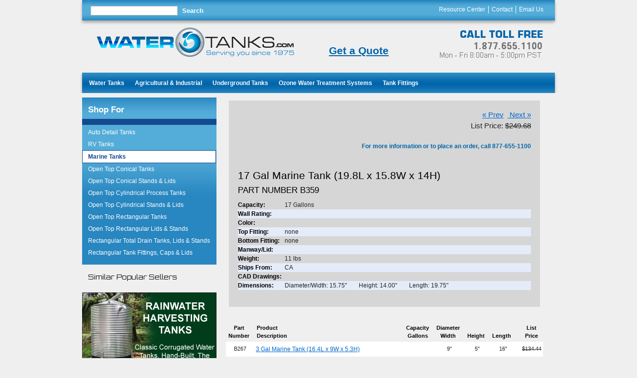

--- FILE ---
content_type: text/html; charset=utf-8
request_url: https://www.watertanks.com/products/RO-B359
body_size: 36333
content:

<!DOCTYPE html PUBLIC "-//W3C//DTD XHTML 1.0 Strict//EN" "http://www.w3.org/TR/xhtml1/DTD/xhtml1-strict.dtd">
<html xmlns="http://www.w3.org/1999/xhtml" xml:lang="en">
<head><meta http-equiv="X-UA-Compatible" content="IE=Edge" />
    <link rel="icon" type="image/x-icon" href="/content/images/favicon.png">
    <link rel="preconnect" href="https://fonts.googleapis.com" /><link rel="preconnect" href="https://fonts.gstatic.com" crossorigin="" /><link href="https://fonts.googleapis.com/css2?family=Inter:ital,opsz,wght@0,14..32,100..900;1,14..32,100..900&amp;display=swap" rel="stylesheet" />
    
    <!-- Google tag (gtag.js) -->
    <script async src="https://www.googletagmanager.com/gtag/js?id=G-R8NRHQB783"></script>
    <script>
        window.dataLayer = window.dataLayer || [];
        function gtag() { dataLayer.push(arguments); }
        gtag('js', new Date());

        gtag('config', 'G-R8NRHQB783');
    </script>

    <script src="//ajax.aspnetcdn.com/ajax/jQuery/jquery-1.11.1.min.js" type="text/javascript"></script>

    <script src="/Scripts/jquery.watermark.min.js" type="text/javascript"></script>

    <script type="text/javascript" src="//use.typekit.com/tcw5sst.js"></script>

    <script type="text/javascript">    try { Typekit.load(); } catch (e) { }</script>

    
    
    
    
    
    
    <link href="/content/css/product.css?v=20140704010527" media="screen, projection" rel="stylesheet" type="text/css" />

    <script type="text/javascript">
        $(function () {
            var currentUrl = window.location.pathname;
            $('table.products tr').each(function () {
                if (currentUrl == $(this).find('a').attr('href')) {
                    $('a#lnkPrev').attr('href', $(this).prev().find('a').attr('href'))
                    $('a#lnkNext').attr('href', $(this).next().find('a').attr('href'))
                }
            });
            if ($('a#lnkPrev').attr('href') == undefined) {
                $('a#lnkPrev').hide();
            }
            if ($('a#lnkNext').attr('href') == undefined) {
                $('a#lnkNext').hide();
                $('span#spanNext').hide();
            }
        });
    </script>


    
    <link href="/content/css/screen.css" media="screen, projection" rel="stylesheet" type="text/css" />
    <link href="/content/css/print.css" media="print" rel="stylesheet" type="text/css" />
    <!--[if lt IE 8]>
      <link rel="stylesheet" href="/content/css/ie.css" type="text/css" media="screen, projection" />
    <![endif]-->
    <link href="/content/css/custom.css?v2.8" media="screen, projection" rel="stylesheet" type="text/css" />

    <script type="text/javascript">
        $(function () {
            //+- Event Handlers -----------------------------------------------------+
            //+--- External Links ---------------------------------------------------+
            $('a[href$=".pdf"],a[href^="http"]:not([href*="' + location.hostname + '"]),a[href^="//"]:not([href*="' + location.hostname + '"])').click(function () {
                window.open(this.href);
                return false;
            });
            //+--- Main Menu --------------------------------------------------------+
            $("ul#nav-main li").hover(
              function () {
                  $('ul', this).parent().find("ul").show();
              },
              function () {
                  $('ul', this).parent().find("ul").hide();
              }
            );

        });
        (function (d, s, id) {
            var js, fjs = d.getElementsByTagName(s)[0];
            if (d.getElementById(id)) { return; }
            js = d.createElement(s); js.id = id;
            js.src = "//connect.facebook.net/en_US/all.js#xfbml=1";
            fjs.parentNode.insertBefore(js, fjs);
        }(document, 'script', 'facebook-jssdk'));
    </script>

<title>
	17 Gal Marine Tank (19.8L x 15.8W x 14H)                                                                                
</title></head>
<body>
    <div class="container">
        <div id="header" class="span-24">
            
            <div id="nav-sec">
                <div id="form-search">
                    <form id="frmSearch" action="https://www.watertanks.com:443/search.aspx" method="get">
                        <input id="q" maxlength="255" name="q" type="text" />
                        <input id="btnSubmit" name="btnSubmit" type="submit" value="Search" style="border: 0; background: transparent; color: #fff; font-weight: bold;" />
                    </form>
                </div>
                <div style="float: left; margin: 3px 6px; padding-bottom: 6px; width: 300px;">
                    <div style="float: left; margin-top: 7px; width: 100px;">
                        <div id="fb-root">
                        </div>
                        <div class="fb-like" data-href="www.watertanks.com" data-send="false" data-layout="button_count" data-width="100" data-show-faces="false">
                        </div>
                    </div>
                    <div style="float: left; width: auto; padding-top: 5px;">
                        <g:plusone></g:plusone>
                    </div>
                </div>
                <ul>
                    <li><a href="https://www.watertanks.com:443/resource.asp">Resource Center</a></li>
                    <li><a href="https://www.watertanks.com:443/contact.aspx">Contact</a></li>
                    <li><a href="mailto:sales@watertanks.com" class="last">Email Us</a></li>
                </ul>
            </div>
            <div id="website-identification" style="overflow: auto;">
                <a id="logo" href="/" style="float: left;">
                    <img alt="Logo" src="/content/images/logo.gif" /></a>
                <div style="text-align:center;float:left;min-width:15rem;margin-top:2.25rem;">
                    <a id="requestQuote" href="/request-a-quote.aspx" style="color: #0165ab; font-weight: bold; font-size: 175%; line-height: 1.2em;">Get a Quote</a>
                </div>                
                <div id="operations">
                    <img id="ctl00_imgTollFree" title="stop Call Toll Free | 1.877.655.1100 | Mon - Fri 8:00 am - 5:30 pm PST" src="https://www.watertanks.com:443/content/images/tollfreenumber/3.png" alt="Call Toll Free | 1.877.655.1100 | Mon - Fri 8:00 am - 5:30 pm PST" style="border-width:0px;" />
                </div>
            </div>
            <div id="nav-main-container">
                <ul id="nav-main">
                    
                            <li><a href="#">
                                Water Tanks</a>
                                
                                        <ul>
                                    
                                        <li>
                                            <a id="ctl00_rptrMainMenu_ctl00_rptrMenu_ctl01_lnkMenuItem" href="/watertanks/">Plastic Water Tanks</a></li>
                                    
                                        <li>
                                            <a id="ctl00_rptrMainMenu_ctl00_rptrMenu_ctl02_lnkMenuItem" href="/rainwater-harvesting/">Rainwater Harvesting Tanks</a></li>
                                    
                                        <li>
                                            <a id="ctl00_rptrMainMenu_ctl00_rptrMenu_ctl03_lnkMenuItem" href="/transporttanks/">Portable Water Tanks</a></li>
                                    
                                        <li>
                                            <a id="ctl00_rptrMainMenu_ctl00_rptrMenu_ctl04_lnkMenuItem" href="/category/162/">Classic Corrugated</a></li>
                                    
                                        <li>
                                            <a id="ctl00_rptrMainMenu_ctl00_rptrMenu_ctl05_lnkMenuItem" href="/pioneer_water_tanks.asp">Corrugated Water Tank Kits</a></li>
                                    
                                        <li>
                                            <a id="ctl00_rptrMainMenu_ctl00_rptrMenu_ctl06_lnkMenuItem" href="/tank_liners.asp">Tank Liners</a></li>
                                    
                                        <li>
                                            <a id="ctl00_rptrMainMenu_ctl00_rptrMenu_ctl07_lnkMenuItem" href="/Standard_Policies.asp">ATC Standard Policies</a></li>
                                    
                                        <li>
                                            <a id="ctl00_rptrMainMenu_ctl00_rptrMenu_ctl08_lnkMenuItem" href="/liquid_tanks.asp">Liquid Storage Tanks</a></li>
                                    
                                        </ul>
                                    
                                <div class="clear">
                                </div>
                            </li>
                        
                            <li><a href="#">
                                Agricultural & Industrial</a>
                                
                                        <ul>
                                    
                                        <li>
                                            <a id="ctl00_rptrMainMenu_ctl01_rptrMenu_ctl01_lnkMenuItem" href="/category/153/">Norwesco Tanks</a></li>
                                    
                                        <li>
                                            <a id="ctl00_rptrMainMenu_ctl01_rptrMenu_ctl02_lnkMenuItem" href="/rectangulartanks/">Cylindrical Process Tanks</a></li>
                                    
                                        <li>
                                            <a id="ctl00_rptrMainMenu_ctl01_rptrMenu_ctl03_lnkMenuItem" href="/rectangulartanks/">Rectangular Tanks</a></li>
                                    
                                        <li>
                                            <a id="ctl00_rptrMainMenu_ctl01_rptrMenu_ctl04_lnkMenuItem" href="/accessories/">Tank Fittings & Accessories</a></li>
                                    
                                        <li>
                                            <a id="ctl00_rptrMainMenu_ctl01_rptrMenu_ctl05_lnkMenuItem" href="/DEF_Tanks.asp">DEF Tanks</a></li>
                                    
                                        </ul>
                                    
                                <div class="clear">
                                </div>
                            </li>
                        
                            <li><a href="#">
                                Underground Tanks</a>
                                
                                        <ul>
                                    
                                        <li>
                                            <a id="ctl00_rptrMainMenu_ctl02_rptrMenu_ctl01_lnkMenuItem" href="/category/35/">Septic Tanks</a></li>
                                    
                                        <li>
                                            <a id="ctl00_rptrMainMenu_ctl02_rptrMenu_ctl02_lnkMenuItem" href="/undergroundtanks/">Underground Storage Tanks</a></li>
                                    
                                        </ul>
                                    
                                <div class="clear">
                                </div>
                            </li>
                        
                            <li><a href="#">
                                Ozone Water Treatment Systems</a>
                                
                                        <ul>
                                    
                                        <li>
                                            <a id="ctl00_rptrMainMenu_ctl03_rptrMenu_ctl01_lnkMenuItem" href="/ozone_treatment_systems.html">Ozone Water Treatment Systems</a></li>
                                    
                                        </ul>
                                    
                                <div class="clear">
                                </div>
                            </li>
                        
                            <li><a href="#">
                                Tank Fittings</a>
                                
                                        <ul>
                                    
                                        <li>
                                            <a id="ctl00_rptrMainMenu_ctl04_rptrMenu_ctl01_lnkMenuItem" href="/rhino_fittings.asp">Rhino Stainless Tank Fittings</a></li>
                                    
                                        </ul>
                                    
                                <div class="clear">
                                </div>
                            </li>
                        
                </ul>
            </div>
        </div>
        <div class="span-24" style="margin-top: -1px;">
            <form name="aspnetForm" method="post" action="./RO-B359?id=RO-B359" onsubmit="javascript:return WebForm_OnSubmit();" id="aspnetForm">
<div>
<input type="hidden" name="__EVENTTARGET" id="__EVENTTARGET" value="" />
<input type="hidden" name="__EVENTARGUMENT" id="__EVENTARGUMENT" value="" />
<input type="hidden" name="__VIEWSTATE" id="__VIEWSTATE" value="/[base64]/[base64]" />
</div>

<script type="text/javascript">
//<![CDATA[
var theForm = document.forms['aspnetForm'];
if (!theForm) {
    theForm = document.aspnetForm;
}
function __doPostBack(eventTarget, eventArgument) {
    if (!theForm.onsubmit || (theForm.onsubmit() != false)) {
        theForm.__EVENTTARGET.value = eventTarget;
        theForm.__EVENTARGUMENT.value = eventArgument;
        theForm.submit();
    }
}
//]]>
</script>


<script src="/WebResource.axd?d=a_e5Kwk8sB-imTD0pBVPwV6NC9_MsQgHmWYJl-9lWmTE_Lqrs1wPytAaESTh4wvjKzVBKEO45WmrBgWt3fX93q-XBRsGSMx_nq8oDL0uZRg1&amp;t=638901526200000000" type="text/javascript"></script>


<script src="/WebResource.axd?d=31Yn1ANyH74R52FzVzjybwJDOf3nAVcjsn11Y_YjAbOCk063D9M3paX6CwJLLFvif0qCQfvl-pnoUIl-EMk2j-aeNxAMIMazDuDbNzN4DK2BzKiu_zLCcD7rS2ZUVVO00&amp;t=638901526200000000" type="text/javascript"></script>
<script type="text/javascript">
//<![CDATA[
function WebForm_OnSubmit() {
if (typeof(ValidatorOnSubmit) == "function" && ValidatorOnSubmit() == false) return false;
return true;
}
//]]>
</script>

<div>

	<input type="hidden" name="__VIEWSTATEGENERATOR" id="__VIEWSTATEGENERATOR" value="986F59E2" />
	<input type="hidden" name="__PREVIOUSPAGE" id="__PREVIOUSPAGE" value="L6y5wYde3nSJpVdsftbS-QF7yCgEG92JW70HUnAleUK6GLioedRuDpYutpwoto3m24kTmDwndCxjzXMUkUgy-tj0REuwsTx9DqdqnldPDgg1" />
	<input type="hidden" name="__EVENTVALIDATION" id="__EVENTVALIDATION" value="/wEdAAen5aj1/vCfKIJFP55L0L7mheaiKaA3E+iIdZ2ONz4/u5M5iWbO1IKsxILwd4TvwpruNnXKkKecl5hNgM4orJPRebCQDOec8L/j8qDauNE/PA8JC6UbcLqxKKxNuIOS1upW8sJCr2Ooqv6+GbXHwdBYO/FdEieB5tRSsR4vaoxVkOByE9dlU8tk0U8jYbLuv4Y=" />
</div>
                
    <div class="span-7">
        <div class="column-content-left">
            
                <div class="left-categories">
                    <span>Shop For</span>
                    <h2 class="tk-alternate-gothic-no-1-d">
                        </h2>
                    <ul>
                        
                                <li>
                                    <a href="/category/224/"
                                        class=''>
                                        Auto Detail Tanks</a></li>
                            
                                <li>
                                    <a href="/rv_tanks.html"
                                        class=''>
                                        RV Tanks</a></li>
                            
                                <li>
                                    <a href="/category/16/"
                                        class='selected'>
                                        Marine Tanks</a></li>
                            
                                <li>
                                    <a href="/category/246/"
                                        class=''>
                                        Open Top Conical Tanks</a></li>
                            
                                <li>
                                    <a href="/open_top_conical_lids.html"
                                        class=''>
                                        Open Top Conical Stands & Lids</a></li>
                            
                                <li>
                                    <a href="/category/18/"
                                        class=''>
                                        Open Top Cylindrical Process Tanks</a></li>
                            
                                <li>
                                    <a href="/open_top_cylindrical_acc.html"
                                        class=''>
                                        Open Top Cylindrical Stands & Lids</a></li>
                            
                                <li>
                                    <a href="/category/122/"
                                        class=''>
                                        Open Top Rectangular Tanks</a></li>
                            
                                <li>
                                    <a href="/open_top_rectangular_acc.html"
                                        class=''>
                                        Open Top Rectangular Lids & Stands</a></li>
                            
                                <li>
                                    <a href="/rectangular_total_drain_tanks.html"
                                        class=''>
                                        Rectangular Total Drain Tanks, Lids & Stands</a></li>
                            
                                <li>
                                    <a href="/category/117/"
                                        class=''>
                                        Rectangular Tank Fittings, Caps & Lids</a></li>
                            
                    </ul>
                </div>
                <br />
            
            
                    <h3 class="tk-orbitron">Similar Popular Sellers</h3>
                    <dl>
                
                    </dl>
                
            <div class="clear">
            </div>
            
                    <p class="left-nav-ad">
                        <a id="ctl00_MainContent_rptrLeftNavAd_ctl00_hyplnkLeftNav" title="Rain Water Harvesting Tanks" href="../classic-corrugated-rainwater-harvesting"><img title="Rain Water Harvesting Tanks" src="https://www.watertanks.com:443/content/images/websiteads/Rainwater-Harvesting-Ad-With-Border.jpg" alt="Rain Water Harvesting Tanks" style="border-width:0px;" /></a>
                    </p>
                
            
            

<script type="text/javascript">
  $(function() {
    $('#ctl00_MainContent_ctrlNewsletterSignUp_Email').watermark('enter email address');
  });
</script>

<h3 style="margin-bottom: 0;">
  NEWSLETTER SIGN-UP</h3>
<p style="color: #000; font-weight: bold; margin-top: 3px; line-height: 1.2em;">
  Sign up for our newsletter and receive helpful water saving tips and be the first to know about upcoming sales.<br />
  
  <span id="ctl00_MainContent_ctrlNewsletterSignUp_rfvEmail" style="color:Red;display:none;">Please enter a valid email address.</span>
  <span id="ctl00_MainContent_ctrlNewsletterSignUp_revEmail" style="color:Red;display:none;">Please enter a valid email address.</span>
  <input name="ctl00$MainContent$ctrlNewsletterSignUp$Email" type="text" maxlength="128" id="ctl00_MainContent_ctrlNewsletterSignUp_Email" style="width: 175px;" />
  <input type="submit" name="ctl00$MainContent$ctrlNewsletterSignUp$btnGo" value="Go" onclick="javascript:WebForm_DoPostBackWithOptions(new WebForm_PostBackOptions(&quot;ctl00$MainContent$ctrlNewsletterSignUp$btnGo&quot;, &quot;&quot;, true, &quot;NewsletterSignUp&quot;, &quot;https://www.watertanks.com:443/newsletter-signup.aspx&quot;, false, false))" id="ctl00_MainContent_ctrlNewsletterSignUp_btnGo" /> </p>

        </div>
    </div>
    <div class="span-17 last">
        <div class="column-content-right">
            <table cellspacing="0" border="0" id="ctl00_MainContent_ctrlFormView" style="border-collapse:collapse;">
	<tr>
		<td colspan="2">
                    <input type="hidden" name="ctl00$MainContent$ctrlFormView$hidNumber" id="ctl00_MainContent_ctrlFormView_hidNumber" value="RO-B359" />
                    
                    
                    <input type="hidden" name="ctl00$MainContent$ctrlFormView$hidProductId" id="ctl00_MainContent_ctrlFormView_hidProductId" value="146294" />
                    <input type="hidden" name="ctl00$MainContent$ctrlFormView$hidDeptCode" id="ctl00_MainContent_ctrlFormView_hidDeptCode" value="0" />
                    <input type="hidden" name="ctl00$MainContent$ctrlFormView$hidPageId" id="ctl00_MainContent_ctrlFormView_hidPageId" value="444" />
                    <div style="background-color: #d6d6d6; padding: 18px; overflow: auto;">
                        
                        
                        
                            <p style="float: right; text-align: right; font-size: 125%;">
                                <a id="lnkPrev">&laquo; Prev</a><span id="spanNext">&nbsp;&nbsp;</span><a id="lnkNext">&nbsp;Next &raquo;</a>
                                <br />
                                List Price: <span style="text-decoration: line-through">
                                    $249.68</span><br />
                        
                        <p style="clear: both; float: right; text-align: right; font-size: 100%; color: #0165ab; font-weight: bold; line-height: 1.2em;">
                            For more information or to place an order, call 877-655-1100

                        </p>
                        <div class="clear">
                        </div>
                        <h2>
                            17 Gal Marine Tank (19.8L x 15.8W x 14H)                                                                                </h2>
                        
                            <h3 class="description">Part Number
                B359                                    </h3>
                        
                        <table class="product-detail">
                            <tr>
                                <td>
                                    <strong>Capacity:</strong>
                                </td>
                                <td style="width: 100%;">
                                    17 Gallons
                                </td>
                            </tr>
                            <tr>
                                <td style="white-space: nowrap;">
                                    <strong>Wall Rating:</strong>
                                </td>
                                <td>
                                    
                                </td>
                            </tr>
                            <tr>
                                <td>
                                    <strong>Color:</strong>
                                </td>
                                <td>
                                    

                                </td>
                            </tr>
                            <tr>
                                <td>
                                    <strong>Top Fitting:</strong>
                                </td>
                                <td>
                                    none
                                </td>
                            </tr>
                            <tr>
                                <td>
                                    <strong>Bottom Fitting:</strong>
                                </td>
                                <td>
                                    none
                                </td>
                            </tr>
                            <tr>
                                <td>
                                    <strong>Manway/Lid:</strong>
                                </td>
                                <td>
                                    
                                </td>
                            </tr>
                            <tr>
                                <td>
                                    <strong>Weight:</strong>
                                </td>
                                <td>
                                    11 lbs
                                </td>
                            </tr>
                            <tr>
                                <td style="white-space: nowrap;">
                                    <strong>Ships From:</strong>
                                </td>
                                <td>
                                    CA
                                    
                                </td>
                            </tr>
                            
                            
                            
                            <tr>
                                <td style="white-space: nowrap;">
                                    <strong>CAD Drawings:</strong>
                                </td>
                                <td>
                                    &nbsp;
                    
                                </td>
                            </tr>
                            <tr>
                                <td style="white-space: nowrap;">
                                    <strong>Dimensions:</strong>
                                </td>
                                <td>
                                    <div style="float: left; margin-right: 24px;">
                                        Diameter/Width:
                      15.75"
                                    </div>
                                    <div style="float: left; margin-right: 24px;">
                                        Height:
                      14.00"
                                    </div>
                                    <div style="float: left; margin-right: 24px;">
                                        Length:
                      19.75"
                                    </div>
                                </td>
                            </tr>
                            
                        </table>
                    </div>
                </td>
	</tr>
</table>
            
            
            <div class="clear">
            </div>
            

<script type="text/javascript">
    $(function () {
        $('table.products tr td').css("cursor", "pointer");
        $('table.products tr td').click(function () {
            window.location.href = $(this).parent().find('a').attr('href');
        });
        //+- Row HighLighting --+
        var selectedProduct = $('input:hidden[name$=hidNumber]').val();
        $('tr#' + selectedProduct + ' td').css('background-color', '#ff5');
        //+- Hide Empty Columns --+
        for (x = 2; x <= 6; x++) {
            var colContent = '';
            $('table.products tr:gt(0)').each(function () {
                colContent += $(this).find('td.col' + x).html();
            });
            if (colContent == '') {
                $('table.products td.col' + x).hide();
                $('table.products th.col' + x).hide();
            }
        }
    });
</script>


<div style="color: #000; font-size: 85%; margin-top: 24px; text-align: right;">
    
</div>
<style type="text/css">
    table.products {
        margin-top: 24px;
    }

        table.products tr.alternate td {
            background: #fff;
        }

        table.products tr th {
            font-size: 11px;
            color: #000;
            text-align: center;
            vertical-align: bottom;
        }

        table.products tr td {
            font-size: 11px;
            padding: 6px 3px;
            vertical-align: top;
        }

            table.products tr td a {
                text-decoration: underline;
            }

            table.products tr td strong {
                color: #000;
            }

            table.products tr td.retail {
                text-decoration: line-through;
            }

            table.products tr td.price {
                text-align: right;
            }

            table.products tr td.dimension {
                text-align: center;
            }
</style>

        <table class="products">
            <tr>
                <th class="col6">Part Number</th>
                <th style="text-align: left; width: 325px;">Product<br />
                    Description
                </th>
                <th class="col2">Capacity<br />
                    Gallons
                </th>
                <th class="col3" title="Diameter or Width">Diameter<br />
                    Width
                </th>
                <th class="col4" title="Height">Height</th>
                <th class="col5" title="Length">Length</th>
                <th style="text-align: right">List&nbsp;<br />Price</th>
            </tr>
    
        <tr id="RO-B267" class="alternate">
            <td class="dimension col6">
                B267                                    
            </td>
            <td style="font-size: 12px;">
                <a href="/products/RO-B267">
                    3 Gal Marine Tank (16.4L x 9W x 5.3H)                                                                                   </a></a>
            </td>
            <td class="dimension col2">
                
            </td>
            <td class="dimension col3">
                9"
            </td>
            <td class="dimension col4">
                5"
            </td>
            <td class="dimension col5">
                16"
            </td>
            
            
                <td class="price retail">
                    $134.44
                </td>
            
        </tr>
    
        <tr id="RO-BOAT13W">
            <td class="dimension col6">
                BOAT13W                                 
            </td>
            <td style="font-size: 12px;">
                <a href="/products/RO-BOAT13W">
                    3 Gal Marine Tank (17L x 7W x 7H)                                                                                       </a>
            </td>
            <td class="dimension col2">
                
            </td>
            <td class="dimension col3">
                7"
            </td>
            <td class="dimension col4">
                7"
            </td>
            <td class="dimension col5">
                17"
            </td>
            
            
                <td class="price retail">
                    $134.44
                </td>
                
            
        </tr>
    
        <tr id="RO-B269" class="alternate">
            <td class="dimension col6">
                B269                                    
            </td>
            <td style="font-size: 12px;">
                <a href="/products/RO-B269">
                    4 Gal Marine Tank (17.6L x 8.3W x 7.9H)                                                                                 </a></a>
            </td>
            <td class="dimension col2">
                
            </td>
            <td class="dimension col3">
                8"
            </td>
            <td class="dimension col4">
                8"
            </td>
            <td class="dimension col5">
                18"
            </td>
            
            
                <td class="price retail">
                    $134.44
                </td>
            
        </tr>
    
        <tr id="RO-B525">
            <td class="dimension col6">
                B525                                    
            </td>
            <td style="font-size: 12px;">
                <a href="/products/RO-B525">
                    4 Gal Marine Tank (26L x 11W x 7H)                                                                                      </a>
            </td>
            <td class="dimension col2">
                
            </td>
            <td class="dimension col3">
                11"
            </td>
            <td class="dimension col4">
                7"
            </td>
            <td class="dimension col5">
                26"
            </td>
            
            
                <td class="price retail">
                    $154.71
                </td>
                
            
        </tr>
    
        <tr id="RO-B268" class="alternate">
            <td class="dimension col6">
                B268                                    
            </td>
            <td style="font-size: 12px;">
                <a href="/products/RO-B268">
                    5 Gal Marine Tank (12.3L x 12.3W x 8.3H)                                                                                </a></a>
            </td>
            <td class="dimension col2">
                
            </td>
            <td class="dimension col3">
                12"
            </td>
            <td class="dimension col4">
                8"
            </td>
            <td class="dimension col5">
                12"
            </td>
            
            
                <td class="price retail">
                    $134.44
                </td>
            
        </tr>
    
        <tr id="RO-B377">
            <td class="dimension col6">
                B377                                    
            </td>
            <td style="font-size: 12px;">
                <a href="/products/RO-B377">
                    5 Gal Marine Tank (18.5L x 9.5W x 6.8H)                                                                                 </a>
            </td>
            <td class="dimension col2">
                
            </td>
            <td class="dimension col3">
                10"
            </td>
            <td class="dimension col4">
                7"
            </td>
            <td class="dimension col5">
                19"
            </td>
            
            
                <td class="price retail">
                    $153.65
                </td>
                
            
        </tr>
    
        <tr id="RO-B410" class="alternate">
            <td class="dimension col6">
                B410                                    
            </td>
            <td style="font-size: 12px;">
                <a href="/products/RO-B410">
                    5 Gal Marine Tank (18L x 13.5W x 7H)                                                                                    </a></a>
            </td>
            <td class="dimension col2">
                
            </td>
            <td class="dimension col3">
                14"
            </td>
            <td class="dimension col4">
                7"
            </td>
            <td class="dimension col5">
                18"
            </td>
            
            
                <td class="price retail">
                    $153.65
                </td>
            
        </tr>
    
        <tr id="RO-B390">
            <td class="dimension col6">
                B390                                    
            </td>
            <td style="font-size: 12px;">
                <a href="/products/RO-B390">
                    5 Gal Marine Tank (20L x 12W x 5.5H)                                                                                    </a>
            </td>
            <td class="dimension col2">
                
            </td>
            <td class="dimension col3">
                12"
            </td>
            <td class="dimension col4">
                6"
            </td>
            <td class="dimension col5">
                20"
            </td>
            
            
                <td class="price retail">
                    $153.65
                </td>
                
            
        </tr>
    
        <tr id="RO-B322" class="alternate">
            <td class="dimension col6">
                B322                                    
            </td>
            <td style="font-size: 12px;">
                <a href="/products/RO-B322">
                    5 Gal Marine Tank (21L x 8.3W x 8H)                                                                                     </a></a>
            </td>
            <td class="dimension col2">
                
            </td>
            <td class="dimension col3">
                8"
            </td>
            <td class="dimension col4">
                8"
            </td>
            <td class="dimension col5">
                21"
            </td>
            
            
                <td class="price retail">
                    $153.65
                </td>
            
        </tr>
    
        <tr id="RO-B404">
            <td class="dimension col6">
                B404                                    
            </td>
            <td style="font-size: 12px;">
                <a href="/products/RO-B404">
                    6 Gal Marine Tank (13.8L x 13.8W x 10H)                                                                                 </a>
            </td>
            <td class="dimension col2">
                
            </td>
            <td class="dimension col3">
                14"
            </td>
            <td class="dimension col4">
                10"
            </td>
            <td class="dimension col5">
                14"
            </td>
            
            
                <td class="price retail">
                    $172.84
                </td>
                
            
        </tr>
    
        <tr id="RO-B277" class="alternate">
            <td class="dimension col6">
                B277                                    
            </td>
            <td style="font-size: 12px;">
                <a href="/products/RO-B277">
                    6 Gal Marine Tank (16L x 12W x 8H)                                                                                      </a></a>
            </td>
            <td class="dimension col2">
                
            </td>
            <td class="dimension col3">
                12"
            </td>
            <td class="dimension col4">
                8"
            </td>
            <td class="dimension col5">
                16"
            </td>
            
            
                <td class="price retail">
                    $172.84
                </td>
            
        </tr>
    
        <tr id="RO-B357">
            <td class="dimension col6">
                B357                                    
            </td>
            <td style="font-size: 12px;">
                <a href="/products/RO-B357">
                    6 Gal Marine Tank (20L x 11.5W x 7H)                                                                                    </a>
            </td>
            <td class="dimension col2">
                
            </td>
            <td class="dimension col3">
                12"
            </td>
            <td class="dimension col4">
                7"
            </td>
            <td class="dimension col5">
                20"
            </td>
            
            
                <td class="price retail">
                    $172.84
                </td>
                
            
        </tr>
    
        <tr id="RO-B285" class="alternate">
            <td class="dimension col6">
                B285                                    
            </td>
            <td style="font-size: 12px;">
                <a href="/products/RO-B285">
                    6 Gal Marine Tank (21.6L x 14.4W x 5.4H)                                                                                </a></a>
            </td>
            <td class="dimension col2">
                
            </td>
            <td class="dimension col3">
                14"
            </td>
            <td class="dimension col4">
                5"
            </td>
            <td class="dimension col5">
                22"
            </td>
            
            
                <td class="price retail">
                    $172.84
                </td>
            
        </tr>
    
        <tr id="RO-B326">
            <td class="dimension col6">
                B326                                    
            </td>
            <td style="font-size: 12px;">
                <a href="/products/RO-B326">
                    7 Gal Marine Tank (12L x 12W x 12H)                                                                                     </a>
            </td>
            <td class="dimension col2">
                
            </td>
            <td class="dimension col3">
                12"
            </td>
            <td class="dimension col4">
                12"
            </td>
            <td class="dimension col5">
                12"
            </td>
            
            
                <td class="price retail">
                    $134.44
                </td>
                
            
        </tr>
    
        <tr id="RO-B275" class="alternate">
            <td class="dimension col6">
                B275                                    
            </td>
            <td style="font-size: 12px;">
                <a href="/products/RO-B275">
                    7 Gal Marine Tank (15.6L x 15.1W x 7.8H)                                                                                </a></a>
            </td>
            <td class="dimension col2">
                
            </td>
            <td class="dimension col3">
                15"
            </td>
            <td class="dimension col4">
                8"
            </td>
            <td class="dimension col5">
                16"
            </td>
            
            
                <td class="price retail">
                    $172.84
                </td>
            
        </tr>
    
        <tr id="RO-B271">
            <td class="dimension col6">
                B271                                    
            </td>
            <td style="font-size: 12px;">
                <a href="/products/RO-B271">
                    7 Gal Marine Tank (19.3L x 13.1W x 7.1H)                                                                                </a>
            </td>
            <td class="dimension col2">
                
            </td>
            <td class="dimension col3">
                13"
            </td>
            <td class="dimension col4">
                7"
            </td>
            <td class="dimension col5">
                19"
            </td>
            
            
                <td class="price retail">
                    $172.84
                </td>
                
            
        </tr>
    
        <tr id="RO-BOAT56W" class="alternate">
            <td class="dimension col6">
                BOAT56W                                 
            </td>
            <td style="font-size: 12px;">
                <a href="/products/RO-BOAT56W">
                    7 Gal Marine Tank (20.5L x 12.8W x 8H)                                                                                  </a></a>
            </td>
            <td class="dimension col2">
                
            </td>
            <td class="dimension col3">
                13"
            </td>
            <td class="dimension col4">
                8"
            </td>
            <td class="dimension col5">
                21"
            </td>
            
            
                <td class="price retail">
                    $211.27
                </td>
            
        </tr>
    
        <tr id="RO-B272">
            <td class="dimension col6">
                B272                                    
            </td>
            <td style="font-size: 12px;">
                <a href="/products/RO-B272">
                    7 Gal Marine Tank (24.3L x 12.5W x 5.8H)                                                                                </a>
            </td>
            <td class="dimension col2">
                
            </td>
            <td class="dimension col3">
                14"
            </td>
            <td class="dimension col4">
                7"
            </td>
            <td class="dimension col5">
                26"
            </td>
            
            
                <td class="price retail">
                    $172.84
                </td>
                
            
        </tr>
    
        <tr id="RO-B287" class="alternate">
            <td class="dimension col6">
                B287                                    
            </td>
            <td style="font-size: 12px;">
                <a href="/products/RO-B287">
                    7 Gal Marine Tank (27L x 10.3W x 6.5H)                                                                                  </a></a>
            </td>
            <td class="dimension col2">
                
            </td>
            <td class="dimension col3">
                10"
            </td>
            <td class="dimension col4">
                7"
            </td>
            <td class="dimension col5">
                27"
            </td>
            
            
                <td class="price retail">
                    $172.84
                </td>
            
        </tr>
    
        <tr id="RO-BOAT21W">
            <td class="dimension col6">
                BOAT21W                                 
            </td>
            <td style="font-size: 12px;">
                <a href="/products/RO-BOAT21W">
                    8 Gal Marine Tank (17.8L x 15.8W x 8.3H)                                                                                </a>
            </td>
            <td class="dimension col2">
                
            </td>
            <td class="dimension col3">
                16"
            </td>
            <td class="dimension col4">
                8"
            </td>
            <td class="dimension col5">
                18"
            </td>
            
            
                <td class="price retail">
                    $192.06
                </td>
                
            
        </tr>
    
        <tr id="RO-BOAT41W" class="alternate">
            <td class="dimension col6">
                BOAT41W                                 
            </td>
            <td style="font-size: 12px;">
                <a href="/products/RO-BOAT41W">
                    8 Gal Marine Tank (17L x 12.8W x 10H)                                                                                   </a></a>
            </td>
            <td class="dimension col2">
                
            </td>
            <td class="dimension col3">
                13"
            </td>
            <td class="dimension col4">
                10"
            </td>
            <td class="dimension col5">
                17"
            </td>
            
            
                <td class="price retail">
                    $192.06
                </td>
            
        </tr>
    
        <tr id="RO-B186">
            <td class="dimension col6">
                B186                                    
            </td>
            <td style="font-size: 12px;">
                <a href="/products/RO-B186">
                    8 Gal Marine Tank (18L x 11.5W x 10H)                                                                                   </a>
            </td>
            <td class="dimension col2">
                
            </td>
            <td class="dimension col3">
                12"
            </td>
            <td class="dimension col4">
                10"
            </td>
            <td class="dimension col5">
                18"
            </td>
            
            
                <td class="price retail">
                    $192.06
                </td>
                
            
        </tr>
    
        <tr id="RO-B360" class="alternate">
            <td class="dimension col6">
                B360                                    
            </td>
            <td style="font-size: 12px;">
                <a href="/products/RO-B360">
                    8 Gal Marine Tank (23.5L x 10W x 8.5H)                                                                                  </a></a>
            </td>
            <td class="dimension col2">
                
            </td>
            <td class="dimension col3">
                10"
            </td>
            <td class="dimension col4">
                9"
            </td>
            <td class="dimension col5">
                24"
            </td>
            
            
                <td class="price retail">
                    $192.06
                </td>
            
        </tr>
    
        <tr id="RO-B270">
            <td class="dimension col6">
                B270                                    
            </td>
            <td style="font-size: 12px;">
                <a href="/products/RO-B270">
                    8 Gal Marine Tank  (24L x 12.3W x 6.9H)                                                                                 </a>
            </td>
            <td class="dimension col2">
                
            </td>
            <td class="dimension col3">
                12"
            </td>
            <td class="dimension col4">
                7"
            </td>
            <td class="dimension col5">
                24"
            </td>
            
            
                <td class="price retail">
                    $192.06
                </td>
                
            
        </tr>
    
        <tr id="RO-B132" class="alternate">
            <td class="dimension col6">
                B132                                    
            </td>
            <td style="font-size: 12px;">
                <a href="/products/RO-B132">
                    9 Gal Marine Tank  (16L x 14W x 10H)                                                                                    </a></a>
            </td>
            <td class="dimension col2">
                
            </td>
            <td class="dimension col3">
                14"
            </td>
            <td class="dimension col4">
                10"
            </td>
            <td class="dimension col5">
                16"
            </td>
            
            
                <td class="price retail">
                    $211.27
                </td>
            
        </tr>
    
        <tr id="RO-B321">
            <td class="dimension col6">
                B321                                    
            </td>
            <td style="font-size: 12px;">
                <a href="/products/RO-B321">
                    9 Gal Marine Tank (18L x 12.5W x 11H)                                                                                   </a>
            </td>
            <td class="dimension col2">
                
            </td>
            <td class="dimension col3">
                13"
            </td>
            <td class="dimension col4">
                11"
            </td>
            <td class="dimension col5">
                18"
            </td>
            
            
                <td class="price retail">
                    $192.06
                </td>
                
            
        </tr>
    
        <tr id="RO-B358" class="alternate">
            <td class="dimension col6">
                B358                                    
            </td>
            <td style="font-size: 12px;">
                <a href="/products/RO-B358">
                    9 Gal Marine Tank (19.5L x 14W x 8H)                                                                                    </a></a>
            </td>
            <td class="dimension col2">
                
            </td>
            <td class="dimension col3">
                14"
            </td>
            <td class="dimension col4">
                8"
            </td>
            <td class="dimension col5">
                20"
            </td>
            
            
                <td class="price retail">
                    $192.06
                </td>
            
        </tr>
    
        <tr id="RO-B361">
            <td class="dimension col6">
                B361                                    
            </td>
            <td style="font-size: 12px;">
                <a href="/products/RO-B361">
                    9 Gal Marine Tank (25.5L x 10.5W x 8.5H)                                                                                </a>
            </td>
            <td class="dimension col2">
                
            </td>
            <td class="dimension col3">
                11"
            </td>
            <td class="dimension col4">
                9"
            </td>
            <td class="dimension col5">
                26"
            </td>
            
            
                <td class="price retail">
                    $192.06
                </td>
                
            
        </tr>
    
        <tr id="RO-B304" class="alternate">
            <td class="dimension col6">
                B304                                    
            </td>
            <td style="font-size: 12px;">
                <a href="/products/RO-B304">
                    9 Gal Marine Tank (27L x 15W x 6H)                                                                                      </a></a>
            </td>
            <td class="dimension col2">
                
            </td>
            <td class="dimension col3">
                15"
            </td>
            <td class="dimension col4">
                6"
            </td>
            <td class="dimension col5">
                27"
            </td>
            
            
                <td class="price retail">
                    $192.06
                </td>
            
        </tr>
    
        <tr id="RO-B288">
            <td class="dimension col6">
                B288                                    
            </td>
            <td style="font-size: 12px;">
                <a href="/products/RO-B288">
                    9 Gal Marine Tank (32L x 15W x 5H)                                                                                      </a>
            </td>
            <td class="dimension col2">
                
            </td>
            <td class="dimension col3">
                15"
            </td>
            <td class="dimension col4">
                5"
            </td>
            <td class="dimension col5">
                32"
            </td>
            
            
                <td class="price retail">
                    $192.06
                </td>
                
            
        </tr>
    
        <tr id="RO-B389" class="alternate">
            <td class="dimension col6">
                B389                                    
            </td>
            <td style="font-size: 12px;">
                <a href="/products/RO-B389">
                    10 Gal Marine Tank (15.3L x 12.8W x 8H)                                                                                 </a></a>
            </td>
            <td class="dimension col2">
                
            </td>
            <td class="dimension col3">
                13"
            </td>
            <td class="dimension col4">
                8"
            </td>
            <td class="dimension col5">
                15"
            </td>
            
            
                <td class="price retail">
                    $211.27
                </td>
            
        </tr>
    
        <tr id="RO-B263">
            <td class="dimension col6">
                B263                                    
            </td>
            <td style="font-size: 12px;">
                <a href="/products/RO-B263">
                    10 Gal Marine Tank (15.4L x 13.3W x 13.3H)                                                                              </a>
            </td>
            <td class="dimension col2">
                
            </td>
            <td class="dimension col3">
                13"
            </td>
            <td class="dimension col4">
                13"
            </td>
            <td class="dimension col5">
                15"
            </td>
            
            
                <td class="price retail">
                    $192.06
                </td>
                
            
        </tr>
    
        <tr id="RO-B365" class="alternate">
            <td class="dimension col6">
                B365                                    
            </td>
            <td style="font-size: 12px;">
                <a href="/products/RO-B365">
                    10 Gal Marine Tank (17.8L x 12.5W x 11H)                                                                                </a></a>
            </td>
            <td class="dimension col2">
                
            </td>
            <td class="dimension col3">
                13"
            </td>
            <td class="dimension col4">
                11"
            </td>
            <td class="dimension col5">
                18"
            </td>
            
            
                <td class="price retail">
                    $211.27
                </td>
            
        </tr>
    
        <tr id="RO-B438">
            <td class="dimension col6">
                B438                                    
            </td>
            <td style="font-size: 12px;">
                <a href="/products/RO-B438">
                    10 Gal Marine Tank (26L x 11W x 11H)                                                                                    </a>
            </td>
            <td class="dimension col2">
                
            </td>
            <td class="dimension col3">
                11"
            </td>
            <td class="dimension col4">
                11"
            </td>
            <td class="dimension col5">
                26"
            </td>
            
            
                <td class="price retail">
                    $192.06
                </td>
                
            
        </tr>
    
        <tr id="RO-B323" class="alternate">
            <td class="dimension col6">
                B323                                    
            </td>
            <td style="font-size: 12px;">
                <a href="/products/RO-B323">
                    10 Gal Marine Tank (32L x 19.5W x 4.8H)                                                                                 </a></a>
            </td>
            <td class="dimension col2">
                
            </td>
            <td class="dimension col3">
                20"
            </td>
            <td class="dimension col4">
                5"
            </td>
            <td class="dimension col5">
                32"
            </td>
            
            
                <td class="price retail">
                    $211.27
                </td>
            
        </tr>
    
        <tr id="RO-B286">
            <td class="dimension col6">
                B286                                    
            </td>
            <td style="font-size: 12px;">
                <a href="/products/RO-B286">
                    11 Gal Marine Tank (15.4L x 13.5W x 13.5H)                                                                              </a>
            </td>
            <td class="dimension col2">
                
            </td>
            <td class="dimension col3">
                14"
            </td>
            <td class="dimension col4">
                14"
            </td>
            <td class="dimension col5">
                15"
            </td>
            
            
                <td class="price retail">
                    $192.06
                </td>
                
            
        </tr>
    
        <tr id="RO-B375" class="alternate">
            <td class="dimension col6">
                B375                                    
            </td>
            <td style="font-size: 12px;">
                <a href="/products/RO-B375">
                    11 Gal Marine Tank (17L x 16W x 11H)                                                                                    </a></a>
            </td>
            <td class="dimension col2">
                
            </td>
            <td class="dimension col3">
                16"
            </td>
            <td class="dimension col4">
                11"
            </td>
            <td class="dimension col5">
                17"
            </td>
            
            
                <td class="price retail">
                    $230.47
                </td>
            
        </tr>
    
        <tr id="RO-BOAT16W">
            <td class="dimension col6">
                BOAT16W                                 
            </td>
            <td style="font-size: 12px;">
                <a href="/products/RO-BOAT16W">
                    11 Gal Marine Tank (18L x 13W x 13H)                                                                                    </a>
            </td>
            <td class="dimension col2">
                
            </td>
            <td class="dimension col3">
                13"
            </td>
            <td class="dimension col4">
                13"
            </td>
            <td class="dimension col5">
                18"
            </td>
            
            
                <td class="price retail">
                    $230.47
                </td>
                
            
        </tr>
    
        <tr id="RO-BOAT14W" class="alternate">
            <td class="dimension col6">
                BOAT14W                                 
            </td>
            <td style="font-size: 12px;">
                <a href="/products/RO-BOAT14W">
                    11 Gal Marine Tank (24L x 15.5W x 8.3H)                                                                                 </a></a>
            </td>
            <td class="dimension col2">
                
            </td>
            <td class="dimension col3">
                16"
            </td>
            <td class="dimension col4">
                8"
            </td>
            <td class="dimension col5">
                24"
            </td>
            
            
                <td class="price retail">
                    $230.47
                </td>
            
        </tr>
    
        <tr id="RO-BOAT23W">
            <td class="dimension col6">
                BOAT23W                                 
            </td>
            <td style="font-size: 12px;">
                <a href="/products/RO-BOAT23W">
                    11 Gal Marine Tank (30.3L x 10W x 9H)                                                                                   </a>
            </td>
            <td class="dimension col2">
                
            </td>
            <td class="dimension col3">
                10"
            </td>
            <td class="dimension col4">
                9"
            </td>
            <td class="dimension col5">
                30"
            </td>
            
            
                <td class="price retail">
                    $211.27
                </td>
                
            
        </tr>
    
        <tr id="RO-B319" class="alternate">
            <td class="dimension col6">
                B319                                    
            </td>
            <td style="font-size: 12px;">
                <a href="/products/RO-B319">
                    11 Gal Marine Tank (35L x 19.5W x 4.8H)                                                                                 </a></a>
            </td>
            <td class="dimension col2">
                
            </td>
            <td class="dimension col3">
                20"
            </td>
            <td class="dimension col4">
                5"
            </td>
            <td class="dimension col5">
                35"
            </td>
            
            
                <td class="price retail">
                    $211.27
                </td>
            
        </tr>
    
        <tr id="RO-B441">
            <td class="dimension col6">
                B441                                    
            </td>
            <td style="font-size: 12px;">
                <a href="/products/RO-B441">
                    12 Gal Marine Tank (15.5L x 15.3W x 14.8H)                                                                              </a>
            </td>
            <td class="dimension col2">
                
            </td>
            <td class="dimension col3">
                15"
            </td>
            <td class="dimension col4">
                15"
            </td>
            <td class="dimension col5">
                16"
            </td>
            
            
                <td class="price retail">
                    $230.47
                </td>
                
            
        </tr>
    
        <tr id="RO-B105" class="alternate">
            <td class="dimension col6">
                B105                                    
            </td>
            <td style="font-size: 12px;">
                <a href="/products/RO-B105">
                    12 Gal Marine Tank (17.5L x 14W x 12H)                                                                                  </a></a>
            </td>
            <td class="dimension col2">
                
            </td>
            <td class="dimension col3">
                14"
            </td>
            <td class="dimension col4">
                12"
            </td>
            <td class="dimension col5">
                18"
            </td>
            
            
                <td class="price retail">
                    $230.47
                </td>
            
        </tr>
    
        <tr id="RO-B255">
            <td class="dimension col6">
                B255                                    
            </td>
            <td style="font-size: 12px;">
                <a href="/products/RO-B255">
                    12 Gal Marine Tank (17L x 17W x 11H)                                                                                    </a>
            </td>
            <td class="dimension col2">
                
            </td>
            <td class="dimension col3">
                17"
            </td>
            <td class="dimension col4">
                11"
            </td>
            <td class="dimension col5">
                17"
            </td>
            
            
                <td class="price retail">
                    $230.47
                </td>
                
            
        </tr>
    
        <tr id="RO-B124" class="alternate">
            <td class="dimension col6">
                B124                                    
            </td>
            <td style="font-size: 12px;">
                <a href="/products/RO-B124">
                    12 Gal Marine Tank (20L x 12W x 12H)                                                                                    </a></a>
            </td>
            <td class="dimension col2">
                
            </td>
            <td class="dimension col3">
                12"
            </td>
            <td class="dimension col4">
                12"
            </td>
            <td class="dimension col5">
                20"
            </td>
            
            
                <td class="price retail">
                    $230.47
                </td>
            
        </tr>
    
        <tr id="RO-B279">
            <td class="dimension col6">
                B279                                    
            </td>
            <td style="font-size: 12px;">
                <a href="/products/RO-B279">
                    12 Gal Marine Tank (23L x 11.5W x 11.5H)                                                                                </a>
            </td>
            <td class="dimension col2">
                
            </td>
            <td class="dimension col3">
                13"
            </td>
            <td class="dimension col4">
                13"
            </td>
            <td class="dimension col5">
                25"
            </td>
            
            
                <td class="price retail">
                    $230.47
                </td>
                
            
        </tr>
    
        <tr id="RO-BOAT3W" class="alternate">
            <td class="dimension col6">
                BOAT3W                                  
            </td>
            <td style="font-size: 12px;">
                <a href="/products/RO-BOAT3W">
                    12 Gal Marine Tank (29.8L x 13.9W x 8.1H)                                                                               </a></a>
            </td>
            <td class="dimension col2">
                
            </td>
            <td class="dimension col3">
                14"
            </td>
            <td class="dimension col4">
                8"
            </td>
            <td class="dimension col5">
                30"
            </td>
            
            
                <td class="price retail">
                    $230.47
                </td>
            
        </tr>
    
        <tr id="RO-B266">
            <td class="dimension col6">
                B266                                    
            </td>
            <td style="font-size: 12px;">
                <a href="/products/RO-B266">
                    13 Gal Marine Tank (18.3L x 14.4W x 13.1H)                                                                              </a>
            </td>
            <td class="dimension col2">
                
            </td>
            <td class="dimension col3">
                14"
            </td>
            <td class="dimension col4">
                13"
            </td>
            <td class="dimension col5">
                18"
            </td>
            
            
                <td class="price retail">
                    $230.47
                </td>
                
            
        </tr>
    
        <tr id="RO-BOAT37W" class="alternate">
            <td class="dimension col6">
                BOAT37W                                 
            </td>
            <td style="font-size: 12px;">
                <a href="/products/RO-BOAT37W">
                    13 Gal Marine Tank (29.8L x 16W x 7.5H)                                                                                 </a></a>
            </td>
            <td class="dimension col2">
                
            </td>
            <td class="dimension col3">
                16"
            </td>
            <td class="dimension col4">
                8"
            </td>
            <td class="dimension col5">
                30"
            </td>
            
            
                <td class="price retail">
                    $230.47
                </td>
            
        </tr>
    
        <tr id="RO-B274">
            <td class="dimension col6">
                B274                                    
            </td>
            <td style="font-size: 12px;">
                <a href="/products/RO-B274">
                    14 Gal Marine Tank (15.6L x 15.6W x 15.1H)                                                                              </a>
            </td>
            <td class="dimension col2">
                
            </td>
            <td class="dimension col3">
                16"
            </td>
            <td class="dimension col4">
                15"
            </td>
            <td class="dimension col5">
                16"
            </td>
            
            
                <td class="price retail">
                    $230.47
                </td>
                
            
        </tr>
    
        <tr id="RO-B265" class="alternate">
            <td class="dimension col6">
                B265                                    
            </td>
            <td style="font-size: 12px;">
                <a href="/products/RO-B265">
                    14 Gal Marine Tank (17.5L x 14.5W x 14.3H)                                                                              </a></a>
            </td>
            <td class="dimension col2">
                
            </td>
            <td class="dimension col3">
                15"
            </td>
            <td class="dimension col4">
                14"
            </td>
            <td class="dimension col5">
                18"
            </td>
            
            
                <td class="price retail">
                    $230.47
                </td>
            
        </tr>
    
        <tr id="RO-B245">
            <td class="dimension col6">
                B245                                    
            </td>
            <td style="font-size: 12px;">
                <a href="/products/RO-B245">
                    14 Gal Marine Tank (24.5L x 16.5W x 9.1H)                                                                               </a>
            </td>
            <td class="dimension col2">
                
            </td>
            <td class="dimension col3">
                17"
            </td>
            <td class="dimension col4">
                9"
            </td>
            <td class="dimension col5">
                25"
            </td>
            
            
                <td class="price retail">
                    $230.47
                </td>
                
            
        </tr>
    
        <tr id="RO-B320" class="alternate">
            <td class="dimension col6">
                B320                                    
            </td>
            <td style="font-size: 12px;">
                <a href="/products/RO-B320">
                    15 Gal Marine Tank (17.5L x 16.8W x 13.8H)                                                                              </a></a>
            </td>
            <td class="dimension col2">
                
            </td>
            <td class="dimension col3">
                17"
            </td>
            <td class="dimension col4">
                14"
            </td>
            <td class="dimension col5">
                18"
            </td>
            
            
                <td class="price retail">
                    $230.47
                </td>
            
        </tr>
    
        <tr id="RO-B175">
            <td class="dimension col6">
                B175                                    
            </td>
            <td style="font-size: 12px;">
                <a href="/products/RO-B175">
                    15 Gal Marine Tank (20L x 13W x 13H)                                                                                    </a>
            </td>
            <td class="dimension col2">
                
            </td>
            <td class="dimension col3">
                13"
            </td>
            <td class="dimension col4">
                13"
            </td>
            <td class="dimension col5">
                20"
            </td>
            
            
                <td class="price retail">
                    $230.47
                </td>
                
            
        </tr>
    
        <tr id="RO-B131" class="alternate">
            <td class="dimension col6">
                B131                                    
            </td>
            <td style="font-size: 12px;">
                <a href="/products/RO-B131">
                    15 Gal Marine Tank (20L x 15W x 12H)                                                                                    </a></a>
            </td>
            <td class="dimension col2">
                
            </td>
            <td class="dimension col3">
                15"
            </td>
            <td class="dimension col4">
                12"
            </td>
            <td class="dimension col5">
                20"
            </td>
            
            
                <td class="price retail">
                    $230.47
                </td>
            
        </tr>
    
        <tr id="RO-BOAT11W">
            <td class="dimension col6">
                BOAT11W                                 
            </td>
            <td style="font-size: 12px;">
                <a href="/products/RO-BOAT11W">
                    15 Gal Marine Tank (21L x 13W x 13H)                                                                                    </a>
            </td>
            <td class="dimension col2">
                
            </td>
            <td class="dimension col3">
                13"
            </td>
            <td class="dimension col4">
                13"
            </td>
            <td class="dimension col5">
                21"
            </td>
            
            
                <td class="price retail">
                    $230.47
                </td>
                
            
        </tr>
    
        <tr id="RO-B264" class="alternate">
            <td class="dimension col6">
                B264                                    
            </td>
            <td style="font-size: 12px;">
                <a href="/products/RO-B264">
                    15 Gal Marine Tank (22L x 17W x 9.9H)                                                                                   </a></a>
            </td>
            <td class="dimension col2">
                
            </td>
            <td class="dimension col3">
                19"
            </td>
            <td class="dimension col4">
                11"
            </td>
            <td class="dimension col5">
                24"
            </td>
            
            
                <td class="price retail">
                    $230.47
                </td>
            
        </tr>
    
        <tr id="RO-B388">
            <td class="dimension col6">
                B388                                    
            </td>
            <td style="font-size: 12px;">
                <a href="/products/RO-B388">
                    15 Gal Marine Tank (24L x 18.5W x 8.5H)                                                                                 </a>
            </td>
            <td class="dimension col2">
                
            </td>
            <td class="dimension col3">
                19"
            </td>
            <td class="dimension col4">
                9"
            </td>
            <td class="dimension col5">
                24"
            </td>
            
            
                <td class="price retail">
                    $230.47
                </td>
                
            
        </tr>
    
        <tr id="RO-B251" class="alternate">
            <td class="dimension col6">
                B251                                    
            </td>
            <td style="font-size: 12px;">
                <a href="/products/RO-B251">
                    15 Gal Marine Tank (27.5L x 14.8W x 9.5H)                                                                               </a></a>
            </td>
            <td class="dimension col2">
                
            </td>
            <td class="dimension col3">
                15"
            </td>
            <td class="dimension col4">
                10"
            </td>
            <td class="dimension col5">
                28"
            </td>
            
            
                <td class="price retail">
                    $230.47
                </td>
            
        </tr>
    
        <tr id="RO-B262">
            <td class="dimension col6">
                B262                                    
            </td>
            <td style="font-size: 12px;">
                <a href="/products/RO-B262">
                    16 Gal Marine Tank (15.9L x 15.1W x 14.5H)                                                                              </a>
            </td>
            <td class="dimension col2">
                
            </td>
            <td class="dimension col3">
                15"
            </td>
            <td class="dimension col4">
                15"
            </td>
            <td class="dimension col5">
                16"
            </td>
            
            
                <td class="price retail">
                    $230.47
                </td>
                
            
        </tr>
    
        <tr id="RO-B106" class="alternate">
            <td class="dimension col6">
                B106                                    
            </td>
            <td style="font-size: 12px;">
                <a href="/products/RO-B106">
                    16 Gal Marine Tank (16L x 16W x 16H)                                                                                    </a></a>
            </td>
            <td class="dimension col2">
                
            </td>
            <td class="dimension col3">
                16"
            </td>
            <td class="dimension col4">
                16"
            </td>
            <td class="dimension col5">
                16"
            </td>
            
            
                <td class="price retail">
                    $230.47
                </td>
            
        </tr>
    
        <tr id="RO-BOAT36W">
            <td class="dimension col6">
                BOAT36W                                 
            </td>
            <td style="font-size: 12px;">
                <a href="/products/RO-BOAT36W">
                    16 Gal Marine Tank (23L x 21W x 9H)                                                                                     </a>
            </td>
            <td class="dimension col2">
                
            </td>
            <td class="dimension col3">
                21"
            </td>
            <td class="dimension col4">
                9"
            </td>
            <td class="dimension col5">
                23"
            </td>
            
            
                <td class="price retail">
                    $249.68
                </td>
                
            
        </tr>
    
        <tr id="RO-B325" class="alternate">
            <td class="dimension col6">
                B325                                    
            </td>
            <td style="font-size: 12px;">
                <a href="/products/RO-B325">
                    17 Gal Marine Tank (19.5L x 18W x 12H)                                                                                  </a></a>
            </td>
            <td class="dimension col2">
                
            </td>
            <td class="dimension col3">
                18"
            </td>
            <td class="dimension col4">
                12"
            </td>
            <td class="dimension col5">
                20"
            </td>
            
            
                <td class="price retail">
                    $249.68
                </td>
            
        </tr>
    
        <tr id="RO-B359">
            <td class="dimension col6">
                B359                                    
            </td>
            <td style="font-size: 12px;">
                <a href="/products/RO-B359">
                    17 Gal Marine Tank (19.8L x 15.8W x 14H)                                                                                </a>
            </td>
            <td class="dimension col2">
                
            </td>
            <td class="dimension col3">
                16"
            </td>
            <td class="dimension col4">
                14"
            </td>
            <td class="dimension col5">
                20"
            </td>
            
            
                <td class="price retail">
                    $249.68
                </td>
                
            
        </tr>
    
        <tr id="RO-B159" class="alternate">
            <td class="dimension col6">
                B159                                    
            </td>
            <td style="font-size: 12px;">
                <a href="/products/RO-B159">
                    18 Gal Marine Tank (20L x 17W x 13H)                                                                                    </a></a>
            </td>
            <td class="dimension col2">
                
            </td>
            <td class="dimension col3">
                17"
            </td>
            <td class="dimension col4">
                13"
            </td>
            <td class="dimension col5">
                20"
            </td>
            
            
                <td class="price retail">
                    $249.68
                </td>
            
        </tr>
    
        <tr id="RO-B366">
            <td class="dimension col6">
                B366                                    
            </td>
            <td style="font-size: 12px;">
                <a href="/products/RO-B366">
                    18 Gal Marine Tank (22L x 17W x 12H)                                                                                    </a>
            </td>
            <td class="dimension col2">
                
            </td>
            <td class="dimension col3">
                17"
            </td>
            <td class="dimension col4">
                12"
            </td>
            <td class="dimension col5">
                22"
            </td>
            
            
                <td class="price retail">
                    $268.87
                </td>
                
            
        </tr>
    
        <tr id="RO-B211" class="alternate">
            <td class="dimension col6">
                B211                                    
            </td>
            <td style="font-size: 12px;">
                <a href="/products/RO-B211">
                    18 Gal Marine Tank  (25L x 25W x 7.8H)                                                                                  </a></a>
            </td>
            <td class="dimension col2">
                
            </td>
            <td class="dimension col3">
                25"
            </td>
            <td class="dimension col4">
                8"
            </td>
            <td class="dimension col5">
                25"
            </td>
            
            
                <td class="price retail">
                    $268.87
                </td>
            
        </tr>
    
        <tr id="RO-B235">
            <td class="dimension col6">
                B235                                    
            </td>
            <td style="font-size: 12px;">
                <a href="/products/RO-B235">
                    18 Gal Marine Tank (40L x 18W x 6H)                                                                                     </a>
            </td>
            <td class="dimension col2">
                
            </td>
            <td class="dimension col3">
                18"
            </td>
            <td class="dimension col4">
                6"
            </td>
            <td class="dimension col5">
                40"
            </td>
            
            
                <td class="price retail">
                    $268.87
                </td>
                
            
        </tr>
    
        <tr id="RO-B369" class="alternate">
            <td class="dimension col6">
                B369                                    
            </td>
            <td style="font-size: 12px;">
                <a href="/products/RO-B369">
                    18 Gal Marine Tank (47.5L x 11.4W x 8.5H)                                                                               </a></a>
            </td>
            <td class="dimension col2">
                
            </td>
            <td class="dimension col3">
                11"
            </td>
            <td class="dimension col4">
                9"
            </td>
            <td class="dimension col5">
                48"
            </td>
            
            
                <td class="price retail">
                    $268.87
                </td>
            
        </tr>
    
        <tr id="RO-B232">
            <td class="dimension col6">
                B232                                    
            </td>
            <td style="font-size: 12px;">
                <a href="/products/RO-B232">
                    18 Gal Marine Tank (48.5L x 10.8W x 8H)                                                                                 </a>
            </td>
            <td class="dimension col2">
                
            </td>
            <td class="dimension col3">
                11"
            </td>
            <td class="dimension col4">
                8"
            </td>
            <td class="dimension col5">
                49"
            </td>
            
            
                <td class="price retail">
                    $268.87
                </td>
                
            
        </tr>
    
        <tr id="RO-B480" class="alternate">
            <td class="dimension col6">
                B480                                    
            </td>
            <td style="font-size: 12px;">
                <a href="/products/RO-B480">
                    19 Gal Marine Tank (29L x 23W x 8H)                                                                                     </a></a>
            </td>
            <td class="dimension col2">
                
            </td>
            <td class="dimension col3">
                23"
            </td>
            <td class="dimension col4">
                8"
            </td>
            <td class="dimension col5">
                29"
            </td>
            
            
                <td class="price retail">
                    $326.52
                </td>
            
        </tr>
    
        <tr id="RO-BOAT27W">
            <td class="dimension col6">
                BOAT27W                                 
            </td>
            <td style="font-size: 12px;">
                <a href="/products/RO-BOAT27W">
                    19 Gal Marine Tank (32L x 12W x 12H)                                                                                    </a>
            </td>
            <td class="dimension col2">
                
            </td>
            <td class="dimension col3">
                12"
            </td>
            <td class="dimension col4">
                12"
            </td>
            <td class="dimension col5">
                32"
            </td>
            
            
                <td class="price retail">
                    $268.87
                </td>
                
            
        </tr>
    
        <tr id="RO-BOAT20W" class="alternate">
            <td class="dimension col6">
                BOAT20W                                 
            </td>
            <td style="font-size: 12px;">
                <a href="/products/RO-BOAT20W">
                    19 Gal Marine Tank (38L x 15.5W x 8.1H)                                                                                 </a></a>
            </td>
            <td class="dimension col2">
                
            </td>
            <td class="dimension col3">
                16"
            </td>
            <td class="dimension col4">
                8"
            </td>
            <td class="dimension col5">
                38"
            </td>
            
            
                <td class="price retail">
                    $268.87
                </td>
            
        </tr>
    
        <tr id="RO-B257">
            <td class="dimension col6">
                B257                                    
            </td>
            <td style="font-size: 12px;">
                <a href="/products/RO-B257">
                    20 Gal Marine Tank  (18.5L x 18W x 16H)                                                                                 </a>
            </td>
            <td class="dimension col2">
                
            </td>
            <td class="dimension col3">
                18"
            </td>
            <td class="dimension col4">
                16"
            </td>
            <td class="dimension col5">
                19"
            </td>
            
            
                <td class="price retail">
                    $268.87
                </td>
                
            
        </tr>
    
        <tr id="RO-B227" class="alternate">
            <td class="dimension col6">
                B227                                    
            </td>
            <td style="font-size: 12px;">
                <a href="/products/RO-B227">
                    20 Gal Marine Tank  (20.8L x 17.8W x 13.8H)                                                                             </a></a>
            </td>
            <td class="dimension col2">
                
            </td>
            <td class="dimension col3">
                19"
            </td>
            <td class="dimension col4">
                15"
            </td>
            <td class="dimension col5">
                22"
            </td>
            
            
                <td class="price retail">
                    $268.87
                </td>
            
        </tr>
    
        <tr id="RO-B233">
            <td class="dimension col6">
                B233                                    
            </td>
            <td style="font-size: 12px;">
                <a href="/products/RO-B233">
                    20 Gal Marine Tank  (21L x 21W x 11.3H)                                                                                 </a>
            </td>
            <td class="dimension col2">
                
            </td>
            <td class="dimension col3">
                21"
            </td>
            <td class="dimension col4">
                11"
            </td>
            <td class="dimension col5">
                21"
            </td>
            
            
                <td class="price retail">
                    $268.87
                </td>
                
            
        </tr>
    
        <tr id="RO-B200" class="alternate">
            <td class="dimension col6">
                B200                                    
            </td>
            <td style="font-size: 12px;">
                <a href="/products/RO-B200">
                    20 Gal Marine Tank  (24L x 17W x 12H)                                                                                   </a></a>
            </td>
            <td class="dimension col2">
                
            </td>
            <td class="dimension col3">
                17"
            </td>
            <td class="dimension col4">
                12"
            </td>
            <td class="dimension col5">
                24"
            </td>
            
            
                <td class="price retail">
                    $268.87
                </td>
            
        </tr>
    
        <tr id="RO-B231">
            <td class="dimension col6">
                B231                                    
            </td>
            <td style="font-size: 12px;">
                <a href="/products/RO-B231">
                    20 Gal Marine Tank  (28.3L x 14.5W x 11.5H)                                                                             </a>
            </td>
            <td class="dimension col2">
                
            </td>
            <td class="dimension col3">
                15"
            </td>
            <td class="dimension col4">
                12"
            </td>
            <td class="dimension col5">
                28"
            </td>
            
            
                <td class="price retail">
                    $268.87
                </td>
                
            
        </tr>
    
        <tr id="RO-B213" class="alternate">
            <td class="dimension col6">
                B213                                    
            </td>
            <td style="font-size: 12px;">
                <a href="/products/RO-B213">
                    20 Gal Marine Tank  (28L x 16.1W x 12.3H)                                                                               </a></a>
            </td>
            <td class="dimension col2">
                
            </td>
            <td class="dimension col3">
                16"
            </td>
            <td class="dimension col4">
                12"
            </td>
            <td class="dimension col5">
                28"
            </td>
            
            
                <td class="price retail">
                    $288.10
                </td>
            
        </tr>
    
        <tr id="RO-B181">
            <td class="dimension col6">
                B181                                    
            </td>
            <td style="font-size: 12px;">
                <a href="/products/RO-B181">
                    20 Gal Marine Tank (30L x 18W x 10.5H)                                                                                  </a>
            </td>
            <td class="dimension col2">
                
            </td>
            <td class="dimension col3">
                18"
            </td>
            <td class="dimension col4">
                11"
            </td>
            <td class="dimension col5">
                30"
            </td>
            
            
                <td class="price retail">
                    $268.87
                </td>
                
            
        </tr>
    
        <tr id="RO-BOAT57W" class="alternate">
            <td class="dimension col6">
                BOAT57W                                 
            </td>
            <td style="font-size: 12px;">
                <a href="/products/RO-BOAT57W">
                    20 Gal Marine Tank (32L x 16.5W x 10H)                                                                                  </a></a>
            </td>
            <td class="dimension col2">
                
            </td>
            <td class="dimension col3">
                17"
            </td>
            <td class="dimension col4">
                10"
            </td>
            <td class="dimension col5">
                32"
            </td>
            
            
                <td class="price retail">
                    $268.87
                </td>
            
        </tr>
    
        <tr id="RO-B234">
            <td class="dimension col6">
                B234                                    
            </td>
            <td style="font-size: 12px;">
                <a href="/products/RO-B234">
                    20 Gal Marine Tank  (33.3L x 17.1W x 8.8H)                                                                              </a>
            </td>
            <td class="dimension col2">
                
            </td>
            <td class="dimension col3">
                17"
            </td>
            <td class="dimension col4">
                9"
            </td>
            <td class="dimension col5">
                33"
            </td>
            
            
                <td class="price retail">
                    $268.87
                </td>
                
            
        </tr>
    
        <tr id="RO-BOAT72W" class="alternate">
            <td class="dimension col6">
                BOAT72W                                 
            </td>
            <td style="font-size: 12px;">
                <a href="/products/RO-BOAT72W">
                    20 Gal Marine Tank (35L x 19W x 7.8H)                                                                                   </a></a>
            </td>
            <td class="dimension col2">
                
            </td>
            <td class="dimension col3">
                19"
            </td>
            <td class="dimension col4">
                8"
            </td>
            <td class="dimension col5">
                35"
            </td>
            
            
                <td class="price retail">
                    $268.87
                </td>
            
        </tr>
    
        <tr id="RO-B281">
            <td class="dimension col6">
                B281                                    
            </td>
            <td style="font-size: 12px;">
                <a href="/products/RO-B281">
                    21 Gal Marine Tank (19.9L x 16.9W x 16.4H)                                                                              </a>
            </td>
            <td class="dimension col2">
                
            </td>
            <td class="dimension col3">
                17"
            </td>
            <td class="dimension col4">
                16"
            </td>
            <td class="dimension col5">
                20"
            </td>
            
            
                <td class="price retail">
                    $307.31
                </td>
                
            
        </tr>
    
        <tr id="RO-BOAT39W" class="alternate">
            <td class="dimension col6">
                BOAT39W                                 
            </td>
            <td style="font-size: 12px;">
                <a href="/products/RO-BOAT39W">
                    21 Gal Marine Tank (35L x 13W x 11H)                                                                                    </a></a>
            </td>
            <td class="dimension col2">
                
            </td>
            <td class="dimension col3">
                13"
            </td>
            <td class="dimension col4">
                11"
            </td>
            <td class="dimension col5">
                35"
            </td>
            
            
                <td class="price retail">
                    $268.87
                </td>
            
        </tr>
    
        <tr id="RO-B276">
            <td class="dimension col6">
                B276                                    
            </td>
            <td style="font-size: 12px;">
                <a href="/products/RO-B276">
                    22 Gal Marine Tank  (23L x 16.9W x 14.8H)                                                                               </a>
            </td>
            <td class="dimension col2">
                
            </td>
            <td class="dimension col3">
                17"
            </td>
            <td class="dimension col4">
                15"
            </td>
            <td class="dimension col5">
                23"
            </td>
            
            
                <td class="price retail">
                    $268.87
                </td>
                
            
        </tr>
    
        <tr id="RO-B128" class="alternate">
            <td class="dimension col6">
                B128                                    
            </td>
            <td style="font-size: 12px;">
                <a href="/products/RO-B128">
                    22 Gal Marine Tank  (34L x 12W x 12H)                                                                                   </a></a>
            </td>
            <td class="dimension col2">
                
            </td>
            <td class="dimension col3">
                12"
            </td>
            <td class="dimension col4">
                12"
            </td>
            <td class="dimension col5">
                34"
            </td>
            
            
                <td class="price retail">
                    $268.87
                </td>
            
        </tr>
    
        <tr id="RO-B225">
            <td class="dimension col6">
                B225                                    
            </td>
            <td style="font-size: 12px;">
                <a href="/products/RO-B225">
                    25 Gal Marine Tank  (22.5L x 22.5W x 12H)                                                                               </a>
            </td>
            <td class="dimension col2">
                
            </td>
            <td class="dimension col3">
                23"
            </td>
            <td class="dimension col4">
                12"
            </td>
            <td class="dimension col5">
                23"
            </td>
            
            
                <td class="price retail">
                    $307.31
                </td>
                
            
        </tr>
    
        <tr id="RO-B250" class="alternate">
            <td class="dimension col6">
                B250                                    
            </td>
            <td style="font-size: 12px;">
                <a href="/products/RO-B250">
                    25 Gal Marine Tank  (23.5L x 23W x 12H)                                                                                 </a></a>
            </td>
            <td class="dimension col2">
                
            </td>
            <td class="dimension col3">
                23"
            </td>
            <td class="dimension col4">
                12"
            </td>
            <td class="dimension col5">
                24"
            </td>
            
            
                <td class="price retail">
                    $307.31
                </td>
            
        </tr>
    
        <tr id="RO-B163">
            <td class="dimension col6">
                B163                                    
            </td>
            <td style="font-size: 12px;">
                <a href="/products/RO-B163">
                    25 Gal Marine Tank (30L x 18W x 10.5H)                                                                                  </a>
            </td>
            <td class="dimension col2">
                
            </td>
            <td class="dimension col3">
                18"
            </td>
            <td class="dimension col4">
                11"
            </td>
            <td class="dimension col5">
                30"
            </td>
            
            
                <td class="price retail">
                    $288.10
                </td>
                
            
        </tr>
    
        <tr id="RO-B408" class="alternate">
            <td class="dimension col6">
                B408                                    
            </td>
            <td style="font-size: 12px;">
                <a href="/products/RO-B408">
                    25 Gal Marine Tank  (32L x 22W x 10H)                                                                                   </a></a>
            </td>
            <td class="dimension col2">
                
            </td>
            <td class="dimension col3">
                22"
            </td>
            <td class="dimension col4">
                10"
            </td>
            <td class="dimension col5">
                32"
            </td>
            
            
                <td class="price retail">
                    $307.31
                </td>
            
        </tr>
    
        <tr id="RO-BOAT71W">
            <td class="dimension col6">
                BOAT71W                                 
            </td>
            <td style="font-size: 12px;">
                <a href="/products/RO-BOAT71W">
                    25 Gal Marine Tank (38L x 20W x 9H)                                                                                     </a>
            </td>
            <td class="dimension col2">
                
            </td>
            <td class="dimension col3">
                20"
            </td>
            <td class="dimension col4">
                9"
            </td>
            <td class="dimension col5">
                38"
            </td>
            
            
                <td class="price retail">
                    $326.52
                </td>
                
            
        </tr>
    
        <tr id="RO-B515" class="alternate">
            <td class="dimension col6">
                B515                                    
            </td>
            <td style="font-size: 12px;">
                <a href="/products/RO-B515">
                    26 Gal Marine Tank (74L x 10W x 6H)                                                                                     </a></a>
            </td>
            <td class="dimension col2">
                
            </td>
            <td class="dimension col3">
                10"
            </td>
            <td class="dimension col4">
                9"
            </td>
            <td class="dimension col5">
                74"
            </td>
            
            
                <td class="price retail">
                    $384.12
                </td>
            
        </tr>
    
        <tr id="RO-BOAT50W">
            <td class="dimension col6">
                BOAT50W                                 
            </td>
            <td style="font-size: 12px;">
                <a href="/products/RO-BOAT50W">
                    27 Gal Marine Tank (50L x 16W x 8H)                                                                                     </a>
            </td>
            <td class="dimension col2">
                
            </td>
            <td class="dimension col3">
                16"
            </td>
            <td class="dimension col4">
                8"
            </td>
            <td class="dimension col5">
                50"
            </td>
            
            
                <td class="price retail">
                    $326.52
                </td>
                
            
        </tr>
    
        <tr id="RO-B273" class="alternate">
            <td class="dimension col6">
                B273                                    
            </td>
            <td style="font-size: 12px;">
                <a href="/products/RO-B273">
                    28 Gal Marine Tank  (20.8L x 19.3W x 17.6H)                                                                             </a></a>
            </td>
            <td class="dimension col2">
                
            </td>
            <td class="dimension col3">
                19"
            </td>
            <td class="dimension col4">
                18"
            </td>
            <td class="dimension col5">
                21"
            </td>
            
            
                <td class="price retail">
                    $345.71
                </td>
            
        </tr>
    
        <tr id="RO-B161">
            <td class="dimension col6">
                B161                                    
            </td>
            <td style="font-size: 12px;">
                <a href="/products/RO-B161">
                    28 Gal Marine Tank  (35.5L x 15W x 13H)                                                                                 </a>
            </td>
            <td class="dimension col2">
                
            </td>
            <td class="dimension col3">
                15"
            </td>
            <td class="dimension col4">
                14"
            </td>
            <td class="dimension col5">
                36"
            </td>
            
            
                <td class="price retail">
                    $326.52
                </td>
                
            
        </tr>
    
        <tr id="RO-B239" class="alternate">
            <td class="dimension col6">
                B239                                    
            </td>
            <td style="font-size: 12px;">
                <a href="/products/RO-B239">
                    28 Gal Marine Tank  (48L x 14W x 10H)                                                                                   </a></a>
            </td>
            <td class="dimension col2">
                
            </td>
            <td class="dimension col3">
                14"
            </td>
            <td class="dimension col4">
                10"
            </td>
            <td class="dimension col5">
                48"
            </td>
            
            
                <td class="price retail">
                    $345.71
                </td>
            
        </tr>
    
        <tr id="RO-B118">
            <td class="dimension col6">
                B118                                    
            </td>
            <td style="font-size: 12px;">
                <a href="/products/RO-B118">
                    30 Gal Marine Tank (24L x 20W x 16H)                                                                                    </a>
            </td>
            <td class="dimension col2">
                
            </td>
            <td class="dimension col3">
                22"
            </td>
            <td class="dimension col4">
                18"
            </td>
            <td class="dimension col5">
                26"
            </td>
            
            
                <td class="price retail">
                    $326.52
                </td>
                
            
        </tr>
    
        <tr id="RO-B157" class="alternate">
            <td class="dimension col6">
                B157                                    
            </td>
            <td style="font-size: 12px;">
                <a href="/products/RO-B157">
                    30 Gal Marine Tank  (30L x 20W x 12H)                                                                                   </a></a>
            </td>
            <td class="dimension col2">
                
            </td>
            <td class="dimension col3">
                20"
            </td>
            <td class="dimension col4">
                12"
            </td>
            <td class="dimension col5">
                30"
            </td>
            
            
                <td class="price retail">
                    $326.52
                </td>
            
        </tr>
    
        <tr id="RO-B162">
            <td class="dimension col6">
                B162                                    
            </td>
            <td style="font-size: 12px;">
                <a href="/products/RO-B162">
                    30 Gal Marine Tank  (30L x 24W x 10H)                                                                                   </a>
            </td>
            <td class="dimension col2">
                
            </td>
            <td class="dimension col3">
                24"
            </td>
            <td class="dimension col4">
                10"
            </td>
            <td class="dimension col5">
                30"
            </td>
            
            
                <td class="price retail">
                    $326.52
                </td>
                
            
        </tr>
    
        <tr id="RO-B140" class="alternate">
            <td class="dimension col6">
                B140                                    
            </td>
            <td style="font-size: 12px;">
                <a href="/products/RO-B140">
                    30 Gal Marine Tank  (39L x 15W x 12.5H)                                                                                 </a></a>
            </td>
            <td class="dimension col2">
                
            </td>
            <td class="dimension col3">
                15"
            </td>
            <td class="dimension col4">
                13"
            </td>
            <td class="dimension col5">
                39"
            </td>
            
            
                <td class="price retail">
                    $326.52
                </td>
            
        </tr>
    
        <tr id="RO-BOAT26W">
            <td class="dimension col6">
                BOAT26W                                 
            </td>
            <td style="font-size: 12px;">
                <a href="/products/RO-BOAT26W">
                    31 Gal Marine Tank (31L x 23W x 11.5H)                                                                                  </a>
            </td>
            <td class="dimension col2">
                
            </td>
            <td class="dimension col3">
                23"
            </td>
            <td class="dimension col4">
                12"
            </td>
            <td class="dimension col5">
                31"
            </td>
            
            
                <td class="price retail">
                    $345.71
                </td>
                
            
        </tr>
    
        <tr id="RO-BOAT24W" class="alternate">
            <td class="dimension col6">
                BOAT24W                                 
            </td>
            <td style="font-size: 12px;">
                <a href="/products/RO-BOAT24W">
                    31 Gal Marine Tank (43L x 16W x 10.5H)                                                                                  </a></a>
            </td>
            <td class="dimension col2">
                
            </td>
            <td class="dimension col3">
                16"
            </td>
            <td class="dimension col4">
                11"
            </td>
            <td class="dimension col5">
                43"
            </td>
            
            
                <td class="price retail">
                    $326.52
                </td>
            
        </tr>
    
        <tr id="RO-B127">
            <td class="dimension col6">
                B127                                    
            </td>
            <td style="font-size: 12px;">
                <a href="/products/RO-B127">
                    32 Gal Marine Tank  (30L x 16.5W x 16H)                                                                                 </a>
            </td>
            <td class="dimension col2">
                
            </td>
            <td class="dimension col3">
                17"
            </td>
            <td class="dimension col4">
                16"
            </td>
            <td class="dimension col5">
                30"
            </td>
            
            
                <td class="price retail">
                    $345.71
                </td>
                
            
        </tr>
    
        <tr id="RO-BOAT69W" class="alternate">
            <td class="dimension col6">
                BOAT69W                                 
            </td>
            <td style="font-size: 12px;">
                <a href="/products/RO-BOAT69W">
                    32 Gal Marine Tank (48L x 20W x 8H)                                                                                     </a></a>
            </td>
            <td class="dimension col2">
                
            </td>
            <td class="dimension col3">
                20"
            </td>
            <td class="dimension col4">
                8"
            </td>
            <td class="dimension col5">
                48"
            </td>
            
            
                <td class="price retail">
                    $345.71
                </td>
            
        </tr>
    
        <tr id="RO-BOAT52W">
            <td class="dimension col6">
                BOAT52W                                 
            </td>
            <td style="font-size: 12px;">
                <a href="/products/RO-BOAT52W">
                    32 Gal Marine Tank (60L x 16W x 8H)                                                                                     </a>
            </td>
            <td class="dimension col2">
                
            </td>
            <td class="dimension col3">
                16"
            </td>
            <td class="dimension col4">
                8"
            </td>
            <td class="dimension col5">
                60"
            </td>
            
            
                <td class="price retail">
                    $345.71
                </td>
                
            
        </tr>
    
        <tr id="RO-B409" class="alternate">
            <td class="dimension col6">
                B409                                    
            </td>
            <td style="font-size: 12px;">
                <a href="/products/RO-B409">
                    33 Gal Marine Tank  (60L x 22W x 7H)                                                                                    </a></a>
            </td>
            <td class="dimension col2">
                
            </td>
            <td class="dimension col3">
                22"
            </td>
            <td class="dimension col4">
                7"
            </td>
            <td class="dimension col5">
                60"
            </td>
            
            
                <td class="price retail">
                    $345.71
                </td>
            
        </tr>
    
        <tr id="RO-BOAT7W">
            <td class="dimension col6">
                BOAT7W                                  
            </td>
            <td style="font-size: 12px;">
                <a href="/products/RO-BOAT7W">
                    35 Gal Marine Tank (30L x 22W x 14H)                                                                                    </a>
            </td>
            <td class="dimension col2">
                
            </td>
            <td class="dimension col3">
                22"
            </td>
            <td class="dimension col4">
                14"
            </td>
            <td class="dimension col5">
                30"
            </td>
            
            
                <td class="price retail">
                    $364.91
                </td>
                
            
        </tr>
    
        <tr id="RO-BOAT1W" class="alternate">
            <td class="dimension col6">
                BOAT1W                                  
            </td>
            <td style="font-size: 12px;">
                <a href="/products/RO-BOAT1W">
                    35 Gal Marine Tank (32.1L x 19.5W x 15H)                                                                                </a></a>
            </td>
            <td class="dimension col2">
                
            </td>
            <td class="dimension col3">
                20"
            </td>
            <td class="dimension col4">
                15"
            </td>
            <td class="dimension col5">
                32"
            </td>
            
            
                <td class="price retail">
                    $345.71
                </td>
            
        </tr>
    
        <tr id="RO-BOAT2W">
            <td class="dimension col6">
                BOAT2W                                  
            </td>
            <td style="font-size: 12px;">
                <a href="/products/RO-BOAT2W">
                    35 Gal Marine Tank (37.5L x 19W x 12H)                                                                                  </a>
            </td>
            <td class="dimension col2">
                
            </td>
            <td class="dimension col3">
                19"
            </td>
            <td class="dimension col4">
                12"
            </td>
            <td class="dimension col5">
                38"
            </td>
            
            
                <td class="price retail">
                    $345.71
                </td>
                
            
        </tr>
    
        <tr id="RO-BOAT6W" class="alternate">
            <td class="dimension col6">
                BOAT6W                                  
            </td>
            <td style="font-size: 12px;">
                <a href="/products/RO-BOAT6W">
                    35 Gal Marine Tank (48.4L x 14.4W x 13.3H)                                                                              </a></a>
            </td>
            <td class="dimension col2">
                
            </td>
            <td class="dimension col3">
                14"
            </td>
            <td class="dimension col4">
                13"
            </td>
            <td class="dimension col5">
                48"
            </td>
            
            
                <td class="price retail">
                    $364.91
                </td>
            
        </tr>
    
        <tr id="RO-B147">
            <td class="dimension col6">
                B147                                    
            </td>
            <td style="font-size: 12px;">
                <a href="/products/RO-B147">
                    35 Gal Marine Tank  (48L x 17W x 10H)                                                                                   </a>
            </td>
            <td class="dimension col2">
                
            </td>
            <td class="dimension col3">
                17"
            </td>
            <td class="dimension col4">
                10"
            </td>
            <td class="dimension col5">
                48"
            </td>
            
            
                <td class="price retail">
                    $345.71
                </td>
                
            
        </tr>
    
        <tr id="RO-B254" class="alternate">
            <td class="dimension col6">
                B254                                    
            </td>
            <td style="font-size: 12px;">
                <a href="/products/RO-B254">
                    36 Gal Marine Tank  (28.4L x 17.9W x 17.8H)                                                                             </a></a>
            </td>
            <td class="dimension col2">
                
            </td>
            <td class="dimension col3">
                19"
            </td>
            <td class="dimension col4">
                19"
            </td>
            <td class="dimension col5">
                30"
            </td>
            
            
                <td class="price retail">
                    $364.91
                </td>
            
        </tr>
    
        <tr id="RO-BOAT38W">
            <td class="dimension col6">
                BOAT38W                                 
            </td>
            <td style="font-size: 12px;">
                <a href="/products/RO-BOAT38W">
                    36 Gal Marine Tank (45L x 18.5W x 11.3H)                                                                                </a>
            </td>
            <td class="dimension col2">
                
            </td>
            <td class="dimension col3">
                19"
            </td>
            <td class="dimension col4">
                11"
            </td>
            <td class="dimension col5">
                45"
            </td>
            
            
                <td class="price retail">
                    $364.91
                </td>
                
            
        </tr>
    
        <tr id="RO-BOAT53W" class="alternate">
            <td class="dimension col6">
                BOAT53W                                 
            </td>
            <td style="font-size: 12px;">
                <a href="/products/RO-BOAT53W">
                    38 Gal Marine Tank (70L x 16W x 8H)                                                                                     </a></a>
            </td>
            <td class="dimension col2">
                
            </td>
            <td class="dimension col3">
                18"
            </td>
            <td class="dimension col4">
                10"
            </td>
            <td class="dimension col5">
                72"
            </td>
            
            
                <td class="price retail">
                    $384.12
                </td>
            
        </tr>
    
        <tr id="RO-B221">
            <td class="dimension col6">
                B221                                    
            </td>
            <td style="font-size: 12px;">
                <a href="/products/RO-B221">
                    40 Gal Marine Tank  (23.5L x 23W x 18H)                                                                                 </a>
            </td>
            <td class="dimension col2">
                
            </td>
            <td class="dimension col3">
                23"
            </td>
            <td class="dimension col4">
                18"
            </td>
            <td class="dimension col5">
                24"
            </td>
            
            
                <td class="price retail">
                    $403.33
                </td>
                
            
        </tr>
    
        <tr id="RO-B252" class="alternate">
            <td class="dimension col6">
                B252                                    
            </td>
            <td style="font-size: 12px;">
                <a href="/products/RO-B252">
                    40 Gal Marine Tank  (26.5L x 21.3W x 18H)                                                                               </a></a>
            </td>
            <td class="dimension col2">
                
            </td>
            <td class="dimension col3">
                21"
            </td>
            <td class="dimension col4">
                18"
            </td>
            <td class="dimension col5">
                27"
            </td>
            
            
                <td class="price retail">
                    $403.33
                </td>
            
        </tr>
    
        <tr id="RO-BOAT17W">
            <td class="dimension col6">
                BOAT17W                                 
            </td>
            <td style="font-size: 12px;">
                <a href="/products/RO-BOAT17W">
                    40 Gal Marine Tank (40.5L x 24W x 10H)                                                                                  </a>
            </td>
            <td class="dimension col2">
                
            </td>
            <td class="dimension col3">
                24"
            </td>
            <td class="dimension col4">
                10"
            </td>
            <td class="dimension col5">
                41"
            </td>
            
            
                <td class="price retail">
                    $403.33
                </td>
                
            
        </tr>
    
        <tr id="RO-B222" class="alternate">
            <td class="dimension col6">
                B222                                    
            </td>
            <td style="font-size: 12px;">
                <a href="/products/RO-B222">
                    40 Gal Marine Tank  (42L x 26.8W x 9.5H)                                                                                </a></a>
            </td>
            <td class="dimension col2">
                
            </td>
            <td class="dimension col3">
                27"
            </td>
            <td class="dimension col4">
                10"
            </td>
            <td class="dimension col5">
                42"
            </td>
            
            
                <td class="price retail">
                    $403.33
                </td>
            
        </tr>
    
        <tr id="RO-B305">
            <td class="dimension col6">
                B305                                    
            </td>
            <td style="font-size: 12px;">
                <a href="/products/RO-B305">
                    40 Gal Marine Tank (54L x 20W x 9H)                                                                                     </a>
            </td>
            <td class="dimension col2">
                
            </td>
            <td class="dimension col3">
                20"
            </td>
            <td class="dimension col4">
                9"
            </td>
            <td class="dimension col5">
                54"
            </td>
            
            
                <td class="price retail">
                    $403.33
                </td>
                
            
        </tr>
    
        <tr id="RO-B240" class="alternate">
            <td class="dimension col6">
                B240                                    
            </td>
            <td style="font-size: 12px;">
                <a href="/products/RO-B240">
                    40 Gal Marine Tank  (58L x 13.8W x 12H)                                                                                 </a></a>
            </td>
            <td class="dimension col2">
                
            </td>
            <td class="dimension col3">
                14"
            </td>
            <td class="dimension col4">
                12"
            </td>
            <td class="dimension col5">
                58"
            </td>
            
            
                <td class="price retail">
                    $403.33
                </td>
            
        </tr>
    
        <tr id="RO-B158">
            <td class="dimension col6">
                B158                                    
            </td>
            <td style="font-size: 12px;">
                <a href="/products/RO-B158">
                    41 Gal Marine Tank  (30.5L x 21.5W x 13.8H)                                                                             </a>
            </td>
            <td class="dimension col2">
                
            </td>
            <td class="dimension col3">
                22"
            </td>
            <td class="dimension col4">
                14"
            </td>
            <td class="dimension col5">
                31"
            </td>
            
            
                <td class="price retail">
                    $364.91
                </td>
                
            
        </tr>
    
        <tr id="RO-B237" class="alternate">
            <td class="dimension col6">
                B237                                    
            </td>
            <td style="font-size: 12px;">
                <a href="/products/RO-B237">
                    42 Gal Marine Tank  (36L x 25W x 12H)                                                                                   </a></a>
            </td>
            <td class="dimension col2">
                
            </td>
            <td class="dimension col3">
                25"
            </td>
            <td class="dimension col4">
                12"
            </td>
            <td class="dimension col5">
                36"
            </td>
            
            
                <td class="price retail">
                    $403.33
                </td>
            
        </tr>
    
        <tr id="RO-B182">
            <td class="dimension col6">
                B182                                    
            </td>
            <td style="font-size: 12px;">
                <a href="/products/RO-B182">
                    42 Gal Marine Tank  (46L x 18W x 13H)                                                                                   </a>
            </td>
            <td class="dimension col2">
                
            </td>
            <td class="dimension col3">
                18"
            </td>
            <td class="dimension col4">
                13"
            </td>
            <td class="dimension col5">
                46"
            </td>
            
            
                <td class="price retail">
                    $403.33
                </td>
                
            
        </tr>
    
        <tr id="RO-B220" class="alternate">
            <td class="dimension col6">
                B220                                    
            </td>
            <td style="font-size: 12px;">
                <a href="/products/RO-B220">
                    43 Gal Marine Tank  (30L x 20W x 18H)                                                                                   </a></a>
            </td>
            <td class="dimension col2">
                
            </td>
            <td class="dimension col3">
                20"
            </td>
            <td class="dimension col4">
                18"
            </td>
            <td class="dimension col5">
                30"
            </td>
            
            
                <td class="price retail">
                    $422.54
                </td>
            
        </tr>
    
        <tr id="RO-BOAT9W">
            <td class="dimension col6">
                BOAT9W                                  
            </td>
            <td style="font-size: 12px;">
                <a href="/products/RO-BOAT9W">
                    44 Gal Marine Tank (30L x 22W x 14H)                                                                                    </a>
            </td>
            <td class="dimension col2">
                
            </td>
            <td class="dimension col3">
                22"
            </td>
            <td class="dimension col4">
                14"
            </td>
            <td class="dimension col5">
                30"
            </td>
            
            
                <td class="price retail">
                    $460.94
                </td>
                
            
        </tr>
    
        <tr id="RO-BOAT47W" class="alternate">
            <td class="dimension col6">
                BOAT47W                                 
            </td>
            <td style="font-size: 12px;">
                <a href="/products/RO-BOAT47W">
                    46 Gal Marine Tank (36L x 23W x 13H)                                                                                    </a></a>
            </td>
            <td class="dimension col2">
                
            </td>
            <td class="dimension col3">
                23"
            </td>
            <td class="dimension col4">
                13"
            </td>
            <td class="dimension col5">
                36"
            </td>
            
            
                <td class="price retail">
                    $422.54
                </td>
            
        </tr>
    
        <tr id="RO-BOAT33W">
            <td class="dimension col6">
                BOAT33W                                 
            </td>
            <td style="font-size: 12px;">
                <a href="/products/RO-BOAT33W">
                    47 Gal Marine Tank (40.5L x 25.3W x 12H)                                                                                </a>
            </td>
            <td class="dimension col2">
                
            </td>
            <td class="dimension col3">
                25"
            </td>
            <td class="dimension col4">
                12"
            </td>
            <td class="dimension col5">
                41"
            </td>
            
            
                <td class="price retail">
                    $422.54
                </td>
                
            
        </tr>
    
        <tr id="RO-BOAT22W" class="alternate">
            <td class="dimension col6">
                BOAT22W                                 
            </td>
            <td style="font-size: 12px;">
                <a href="/products/RO-BOAT22W">
                    48 Gal Marine Tank (36L x 22W x 14H)                                                                                    </a></a>
            </td>
            <td class="dimension col2">
                
            </td>
            <td class="dimension col3">
                22"
            </td>
            <td class="dimension col4">
                14"
            </td>
            <td class="dimension col5">
                36"
            </td>
            
            
                <td class="price retail">
                    $422.54
                </td>
            
        </tr>
    
        <tr id="RO-B306">
            <td class="dimension col6">
                B306                                    
            </td>
            <td style="font-size: 12px;">
                <a href="/products/RO-B306">
                    48 Gal Marine Tank  (45.5L x 24.3W x 11H)                                                                               </a>
            </td>
            <td class="dimension col2">
                
            </td>
            <td class="dimension col3">
                24"
            </td>
            <td class="dimension col4">
                11"
            </td>
            <td class="dimension col5">
                46"
            </td>
            
            
                <td class="price retail">
                    $480.16
                </td>
                
            
        </tr>
    
        <tr id="RO-B229" class="alternate">
            <td class="dimension col6">
                B229                                    
            </td>
            <td style="font-size: 12px;">
                <a href="/products/RO-B229">
                    48 Gal Marine Tank  (68.5L x 27W x 7H)                                                                                  </a></a>
            </td>
            <td class="dimension col2">
                
            </td>
            <td class="dimension col3">
                27"
            </td>
            <td class="dimension col4">
                7"
            </td>
            <td class="dimension col5">
                69"
            </td>
            
            
                <td class="price retail">
                    $480.16
                </td>
            
        </tr>
    
        <tr id="RO-B210">
            <td class="dimension col6">
                B210                                    
            </td>
            <td style="font-size: 12px;">
                <a href="/products/RO-B210">
                    50 Gal Marine Tank  (33L x 27W x 14H)                                                                                   </a>
            </td>
            <td class="dimension col2">
                
            </td>
            <td class="dimension col3">
                27"
            </td>
            <td class="dimension col4">
                14"
            </td>
            <td class="dimension col5">
                33"
            </td>
            
            
                <td class="price retail">
                    $460.94
                </td>
                
            
        </tr>
    
        <tr id="RO-B156" class="alternate">
            <td class="dimension col6">
                B156                                    
            </td>
            <td style="font-size: 12px;">
                <a href="/products/RO-B156">
                    50 Gal Marine Tank  (40L x 20W x 16H)                                                                                   </a></a>
            </td>
            <td class="dimension col2">
                
            </td>
            <td class="dimension col3">
                20"
            </td>
            <td class="dimension col4">
                16"
            </td>
            <td class="dimension col5">
                40"
            </td>
            
            
                <td class="price retail">
                    $480.16
                </td>
            
        </tr>
    
        <tr id="RO-BOAT8W">
            <td class="dimension col6">
                BOAT8W                                  
            </td>
            <td style="font-size: 12px;">
                <a href="/products/RO-BOAT8W">
                    50 Gal Marine Tank (60.3L x 20.1W x 11H)                                                                                </a>
            </td>
            <td class="dimension col2">
                
            </td>
            <td class="dimension col3">
                20"
            </td>
            <td class="dimension col4">
                11"
            </td>
            <td class="dimension col5">
                60"
            </td>
            
            
                <td class="price retail">
                    $460.94
                </td>
                
            
        </tr>
    
        <tr id="RO-B308" class="alternate">
            <td class="dimension col6">
                B308                                    
            </td>
            <td style="font-size: 12px;">
                <a href="/products/RO-B308">
                    50 Gal Marine Tank  (64L x 22W x 9.1H)                                                                                  </a></a>
            </td>
            <td class="dimension col2">
                
            </td>
            <td class="dimension col3">
                22"
            </td>
            <td class="dimension col4">
                9"
            </td>
            <td class="dimension col5">
                64"
            </td>
            
            
                <td class="price retail">
                    $480.16
                </td>
            
        </tr>
    
        <tr id="RO-B295">
            <td class="dimension col6">
                B295                                    
            </td>
            <td style="font-size: 12px;">
                <a href="/products/RO-B295">
                    52 Gal Marine Tank  (28L x 23W x 21H)                                                                                   </a>
            </td>
            <td class="dimension col2">
                
            </td>
            <td class="dimension col3">
                23"
            </td>
            <td class="dimension col4">
                21"
            </td>
            <td class="dimension col5">
                28"
            </td>
            
            
                <td class="price retail">
                    $480.16
                </td>
                
            
        </tr>
    
        <tr id="RO-B133" class="alternate">
            <td class="dimension col6">
                B133                                    
            </td>
            <td style="font-size: 12px;">
                <a href="/products/RO-B133">
                    53 Gal Marine Tank  (57L x 26.5W x 9.3H)                                                                                </a></a>
            </td>
            <td class="dimension col2">
                
            </td>
            <td class="dimension col3">
                27"
            </td>
            <td class="dimension col4">
                9"
            </td>
            <td class="dimension col5">
                57"
            </td>
            
            
                <td class="price retail">
                    $480.16
                </td>
            
        </tr>
    
        <tr id="RO-BOAT44W">
            <td class="dimension col6">
                BOAT44W                                 
            </td>
            <td style="font-size: 12px;">
                <a href="/products/RO-BOAT44W">
                    58 Gal Marine Tank (34L x 34W x 13H)                                                                                    </a>
            </td>
            <td class="dimension col2">
                
            </td>
            <td class="dimension col3">
                34"
            </td>
            <td class="dimension col4">
                13"
            </td>
            <td class="dimension col5">
                34"
            </td>
            
            
                <td class="price retail">
                    $480.16
                </td>
                
            
        </tr>
    
        <tr id="RO-BOAT48W" class="alternate">
            <td class="dimension col6">
                BOAT48W                                 
            </td>
            <td style="font-size: 12px;">
                <a href="/products/RO-BOAT48W">
                    58 Gal Marine Tank (40L x 24W x 14H)                                                                                    </a></a>
            </td>
            <td class="dimension col2">
                
            </td>
            <td class="dimension col3">
                24"
            </td>
            <td class="dimension col4">
                14"
            </td>
            <td class="dimension col5">
                40"
            </td>
            
            
                <td class="price retail">
                    $460.94
                </td>
            
        </tr>
    
        <tr id="RO-BOAT63W">
            <td class="dimension col6">
                BOAT63W                                 
            </td>
            <td style="font-size: 12px;">
                <a href="/products/RO-BOAT63W">
                    58 Gal Marine Tank (42L x 23W x 15.5H)                                                                                  </a>
            </td>
            <td class="dimension col2">
                
            </td>
            <td class="dimension col3">
                23"
            </td>
            <td class="dimension col4">
                16"
            </td>
            <td class="dimension col5">
                42"
            </td>
            
            
                <td class="price retail">
                    $480.16
                </td>
                
            
        </tr>
    
        <tr id="RO-BOAT60W" class="alternate">
            <td class="dimension col6">
                BOAT60W                                 
            </td>
            <td style="font-size: 12px;">
                <a href="/products/RO-BOAT60W">
                    58 Gal Marine Tank (44L x 22W x 15.5H)                                                                                  </a></a>
            </td>
            <td class="dimension col2">
                
            </td>
            <td class="dimension col3">
                22"
            </td>
            <td class="dimension col4">
                16"
            </td>
            <td class="dimension col5">
                44"
            </td>
            
            
                <td class="price retail">
                    $480.16
                </td>
            
        </tr>
    
        <tr id="RO-BOAT42W">
            <td class="dimension col6">
                BOAT42W                                 
            </td>
            <td style="font-size: 12px;">
                <a href="/products/RO-BOAT42W">
                    58 Gal Marine Tank (46.8L x 20.8W x 15.5H)                                                                              </a>
            </td>
            <td class="dimension col2">
                
            </td>
            <td class="dimension col3">
                21"
            </td>
            <td class="dimension col4">
                16"
            </td>
            <td class="dimension col5">
                47"
            </td>
            
            
                <td class="price retail">
                    $480.16
                </td>
                
            
        </tr>
    
        <tr id="RO-BOAT43W" class="alternate">
            <td class="dimension col6">
                BOAT43W                                 
            </td>
            <td style="font-size: 12px;">
                <a href="/products/RO-BOAT43W">
                    58 Gal Marine Tank (58L x 20W x 13H)                                                                                    </a></a>
            </td>
            <td class="dimension col2">
                
            </td>
            <td class="dimension col3">
                20"
            </td>
            <td class="dimension col4">
                13"
            </td>
            <td class="dimension col5">
                58"
            </td>
            
            
                <td class="price retail">
                    $518.54
                </td>
            
        </tr>
    
        <tr id="RO-B242">
            <td class="dimension col6">
                B242                                    
            </td>
            <td style="font-size: 12px;">
                <a href="/products/RO-B242">
                    60 Gal Marine Tank  (32L x 23.8W x 20.5H)                                                                               </a>
            </td>
            <td class="dimension col2">
                
            </td>
            <td class="dimension col3">
                24"
            </td>
            <td class="dimension col4">
                21"
            </td>
            <td class="dimension col5">
                32"
            </td>
            
            
                <td class="price retail">
                    $499.37
                </td>
                
            
        </tr>
    
        <tr id="RO-BOAT54W" class="alternate">
            <td class="dimension col6">
                BOAT54W                                 
            </td>
            <td style="font-size: 12px;">
                <a href="/products/RO-BOAT54W">
                    60 Gal Marine Tank (36.3L x 30.3W x 14.3H)                                                                              </a></a>
            </td>
            <td class="dimension col2">
                
            </td>
            <td class="dimension col3">
                30"
            </td>
            <td class="dimension col4">
                14"
            </td>
            <td class="dimension col5">
                36"
            </td>
            
            
                <td class="price retail">
                    $480.16
                </td>
            
        </tr>
    
        <tr id="RO-BOAT59W">
            <td class="dimension col6">
                BOAT59W                                 
            </td>
            <td style="font-size: 12px;">
                <a href="/products/RO-BOAT59W">
                    60 Gal Marine Tank (40L x 25W x 15.5H)                                                                                  </a>
            </td>
            <td class="dimension col2">
                
            </td>
            <td class="dimension col3">
                25"
            </td>
            <td class="dimension col4">
                16"
            </td>
            <td class="dimension col5">
                40"
            </td>
            
            
                <td class="price retail">
                    $480.16
                </td>
                
            
        </tr>
    
        <tr id="RO-B297" class="alternate">
            <td class="dimension col6">
                B297                                    
            </td>
            <td style="font-size: 12px;">
                <a href="/products/RO-B297">
                    65 Gal Marine Tank  (28L x 25W x 24H)                                                                                   </a></a>
            </td>
            <td class="dimension col2">
                
            </td>
            <td class="dimension col3">
                25"
            </td>
            <td class="dimension col4">
                24"
            </td>
            <td class="dimension col5">
                28"
            </td>
            
            
                <td class="price retail">
                    $556.96
                </td>
            
        </tr>
    
        <tr id="RO-B283">
            <td class="dimension col6">
                B283                                    
            </td>
            <td style="font-size: 12px;">
                <a href="/products/RO-B283">
                    65 Gal Marine Tank  (39.1L x 30.9W x 13.5H)                                                                             </a>
            </td>
            <td class="dimension col2">
                
            </td>
            <td class="dimension col3">
                31"
            </td>
            <td class="dimension col4">
                14"
            </td>
            <td class="dimension col5">
                39"
            </td>
            
            
                <td class="price retail">
                    $537.76
                </td>
                
            
        </tr>
    
        <tr id="RO-B248" class="alternate">
            <td class="dimension col6">
                B248                                    
            </td>
            <td style="font-size: 12px;">
                <a href="/products/RO-B248">
                    65 Gal Marine Tank  (48L x 20W x 17H)                                                                                   </a></a>
            </td>
            <td class="dimension col2">
                
            </td>
            <td class="dimension col3">
                20"
            </td>
            <td class="dimension col4">
                17"
            </td>
            <td class="dimension col5">
                48"
            </td>
            
            
                <td class="price retail">
                    $537.76
                </td>
            
        </tr>
    
        <tr id="RO-B296">
            <td class="dimension col6">
                B296                                    
            </td>
            <td style="font-size: 12px;">
                <a href="/products/RO-B296">
                    70 Gal Marine Tank  (34L x 23W x 23H)                                                                                   </a>
            </td>
            <td class="dimension col2">
                
            </td>
            <td class="dimension col3">
                23"
            </td>
            <td class="dimension col4">
                23"
            </td>
            <td class="dimension col5">
                34"
            </td>
            
            
                <td class="price retail">
                    $576.17
                </td>
                
            
        </tr>
    
        <tr id="RO-BOAT61W" class="alternate">
            <td class="dimension col6">
                BOAT61W                                 
            </td>
            <td style="font-size: 12px;">
                <a href="/products/RO-BOAT61W">
                    75 Gal Marine Tank (54L x 22W x 16H)                                                                                    </a></a>
            </td>
            <td class="dimension col2">
                
            </td>
            <td class="dimension col3">
                22"
            </td>
            <td class="dimension col4">
                16"
            </td>
            <td class="dimension col5">
                54"
            </td>
            
            
                <td class="price retail">
                    $576.17
                </td>
            
        </tr>
    
        <tr id="RO-B260">
            <td class="dimension col6">
                B260                                    
            </td>
            <td style="font-size: 12px;">
                <a href="/products/RO-B260">
                    80 Gal Marine Tank  (44.6L x 22W x 20.5H)                                                                               </a>
            </td>
            <td class="dimension col2">
                
            </td>
            <td class="dimension col3">
                22"
            </td>
            <td class="dimension col4">
                21"
            </td>
            <td class="dimension col5">
                45"
            </td>
            
            
                <td class="price retail">
                    $633.79
                </td>
                
            
        </tr>
    
        <tr id="RO-B230" class="alternate">
            <td class="dimension col6">
                B230                                    
            </td>
            <td style="font-size: 12px;">
                <a href="/products/RO-B230">
                    80 Gal Marine Tank  (68.5L x 27W x 11H)                                                                                 </a></a>
            </td>
            <td class="dimension col2">
                
            </td>
            <td class="dimension col3">
                27"
            </td>
            <td class="dimension col4">
                11"
            </td>
            <td class="dimension col5">
                69"
            </td>
            
            
                <td class="price retail">
                    $633.79
                </td>
            
        </tr>
    
        <tr id="RO-B259">
            <td class="dimension col6">
                B259                                    
            </td>
            <td style="font-size: 12px;">
                <a href="/products/RO-B259">
                    80 Gal Marine Tank  (71.5L x 26W x 13H)                                                                                 </a>
            </td>
            <td class="dimension col2">
                
            </td>
            <td class="dimension col3">
                26"
            </td>
            <td class="dimension col4">
                13"
            </td>
            <td class="dimension col5">
                72"
            </td>
            
            
                <td class="price retail">
                    $672.20
                </td>
                
            
        </tr>
    
        <tr id="RO-B299" class="alternate">
            <td class="dimension col6">
                B299                                    
            </td>
            <td style="font-size: 12px;">
                <a href="/products/RO-B299">
                    80 Gal Marine Tank  (76L x 28W x 10H)                                                                                   </a></a>
            </td>
            <td class="dimension col2">
                
            </td>
            <td class="dimension col3">
                28"
            </td>
            <td class="dimension col4">
                10"
            </td>
            <td class="dimension col5">
                76"
            </td>
            
            
                <td class="price retail">
                    $633.79
                </td>
            
        </tr>
    
        <tr id="RO-BOAT64W">
            <td class="dimension col6">
                BOAT64W                                 
            </td>
            <td style="font-size: 12px;">
                <a href="/products/RO-BOAT64W">
                    90 Gal Marine Tank (39.3L x 39.3W x 14.3H)                                                                              </a>
            </td>
            <td class="dimension col2">
                
            </td>
            <td class="dimension col3">
                39"
            </td>
            <td class="dimension col4">
                14"
            </td>
            <td class="dimension col5">
                39"
            </td>
            
            
                <td class="price retail">
                    $614.57
                </td>
                
            
        </tr>
    
        <tr id="RO-B204" class="alternate">
            <td class="dimension col6">
                B204                                    
            </td>
            <td style="font-size: 12px;">
                <a href="/products/RO-B204">
                    90 Gal Marine Tank  (76L x 27W x 11.5H)                                                                                 </a></a>
            </td>
            <td class="dimension col2">
                
            </td>
            <td class="dimension col3">
                27"
            </td>
            <td class="dimension col4">
                12"
            </td>
            <td class="dimension col5">
                76"
            </td>
            
            
                <td class="price retail">
                    $672.20
                </td>
            
        </tr>
    
        <tr id="RO-B354">
            <td class="dimension col6">
                B354                                    
            </td>
            <td style="font-size: 12px;">
                <a href="/products/RO-B354">
                    95 Gal Marine Tank (47L x 33.5W x 16H)                                                                                  </a>
            </td>
            <td class="dimension col2">
                
            </td>
            <td class="dimension col3">
                34"
            </td>
            <td class="dimension col4">
                16"
            </td>
            <td class="dimension col5">
                47"
            </td>
            
            
                <td class="price retail">
                    $672.20
                </td>
                
            
        </tr>
    
        <tr id="RO-BOAT66W" class="alternate">
            <td class="dimension col6">
                BOAT66W                                 
            </td>
            <td style="font-size: 12px;">
                <a href="/products/RO-BOAT66W">
                    95 Gal Marine Tank (67L x 22W x 16H)                                                                                    </a></a>
            </td>
            <td class="dimension col2">
                
            </td>
            <td class="dimension col3">
                22"
            </td>
            <td class="dimension col4">
                16"
            </td>
            <td class="dimension col5">
                67"
            </td>
            
            
                <td class="price retail">
                    $633.79
                </td>
            
        </tr>
    
        <tr id="RO-B455">
            <td class="dimension col6">
                B455                                    
            </td>
            <td style="font-size: 12px;">
                <a href="/products/RO-B455">
                    100 Gal Marine Tank (44L x 24W x 24H)                                                                                   </a>
            </td>
            <td class="dimension col2">
                
            </td>
            <td class="dimension col3">
                24"
            </td>
            <td class="dimension col4">
                24"
            </td>
            <td class="dimension col5">
                44"
            </td>
            
            
                <td class="price retail">
                    $672.20
                </td>
                
            
        </tr>
    
        <tr id="RO-B427" class="alternate">
            <td class="dimension col6">
                B427                                    
            </td>
            <td style="font-size: 12px;">
                <a href="/products/RO-B427">
                    105 Gal Marine Tank (39L x 26W x 26H)                                                                                   </a></a>
            </td>
            <td class="dimension col2">
                
            </td>
            <td class="dimension col3">
                26"
            </td>
            <td class="dimension col4">
                26"
            </td>
            <td class="dimension col5">
                39"
            </td>
            
            
                <td class="price retail">
                    $672.20
                </td>
            
        </tr>
    
        <tr id="RO-B298">
            <td class="dimension col6">
                B298                                    
            </td>
            <td style="font-size: 12px;">
                <a href="/products/RO-B298">
                    110 Gal Marine Tank  (76L x 24W x 15.5H)                                                                                </a>
            </td>
            <td class="dimension col2">
                
            </td>
            <td class="dimension col3">
                24"
            </td>
            <td class="dimension col4">
                16"
            </td>
            <td class="dimension col5">
                76"
            </td>
            
            
                <td class="price retail">
                    $691.41
                </td>
                
            
        </tr>
    
        <tr id="RO-B247" class="alternate">
            <td class="dimension col6">
                B247                                    
            </td>
            <td style="font-size: 12px;">
                <a href="/products/RO-B247">
                    125 Gal Marine Tank  (43.5L x 29.9W x 24H)                                                                              </a></a>
            </td>
            <td class="dimension col2">
                
            </td>
            <td class="dimension col3">
                30"
            </td>
            <td class="dimension col4">
                24"
            </td>
            <td class="dimension col5">
                44"
            </td>
            
            
                <td class="price retail">
                    $845.06
                </td>
            
        </tr>
    
        <tr id="RO-B407">
            <td class="dimension col6">
                B407                                    
            </td>
            <td style="font-size: 12px;">
                <a href="/products/RO-B407">
                    135 Gal Marine Tank (75.5L x 33.3W x 14H)                                                                               </a>
            </td>
            <td class="dimension col2">
                
            </td>
            <td class="dimension col3">
                33"
            </td>
            <td class="dimension col4">
                14"
            </td>
            <td class="dimension col5">
                76"
            </td>
            
            
                <td class="price retail">
                    $864.25
                </td>
                
            
        </tr>
    
        <tr id="RO-B300" class="alternate">
            <td class="dimension col6">
                B300                                    
            </td>
            <td style="font-size: 12px;">
                <a href="/products/RO-B300">
                    135 Gal Marine Tank (76L x 28W x 16H)                                                                                   </a></a>
            </td>
            <td class="dimension col2">
                
            </td>
            <td class="dimension col3">
                28"
            </td>
            <td class="dimension col4">
                16"
            </td>
            <td class="dimension col5">
                76"
            </td>
            
            
                <td class="price retail">
                    $864.25
                </td>
            
        </tr>
    
        <tr id="RO-B484">
            <td class="dimension col6">
                B484                                    
            </td>
            <td style="font-size: 12px;">
                <a href="/products/RO-B484">
                    141 Gal Marine Tank (53L x 35W x 19H)                                                                                   </a>
            </td>
            <td class="dimension col2">
                
            </td>
            <td class="dimension col3">
                35"
            </td>
            <td class="dimension col4">
                19"
            </td>
            <td class="dimension col5">
                53"
            </td>
            
            
                <td class="price retail">
                    $883.47
                </td>
                
            
        </tr>
    
        <tr id="RO-B494" class="alternate">
            <td class="dimension col6">
                B494                                    
            </td>
            <td style="font-size: 12px;">
                <a href="/products/RO-B494">
                    150 Gal Marine Tank (40.3L x 32.5W x 28.5H)                                                                             </a></a>
            </td>
            <td class="dimension col2">
                
            </td>
            <td class="dimension col3">
                33"
            </td>
            <td class="dimension col4">
                29"
            </td>
            <td class="dimension col5">
                40"
            </td>
            
            
                <td class="price retail">
                    $902.67
                </td>
            
        </tr>
    
        <tr id="RO-B392">
            <td class="dimension col6">
                B392                                    
            </td>
            <td style="font-size: 12px;">
                <a href="/products/RO-B392">
                    155 Gal Marine Tank (67L x 24W x 24H)                                                                                   </a>
            </td>
            <td class="dimension col2">
                
            </td>
            <td class="dimension col3">
                24"
            </td>
            <td class="dimension col4">
                24"
            </td>
            <td class="dimension col5">
                67"
            </td>
            
            
                <td class="price retail">
                    $902.67
                </td>
                
            
        </tr>
    
        <tr id="RO-B246" class="alternate">
            <td class="dimension col6">
                B246                                    
            </td>
            <td style="font-size: 12px;">
                <a href="/products/RO-B246">
                    165 Gal Marine Tank (43.6L x 31.6W x 30.1H)                                                                             </a></a>
            </td>
            <td class="dimension col2">
                
            </td>
            <td class="dimension col3">
                32"
            </td>
            <td class="dimension col4">
                30"
            </td>
            <td class="dimension col5">
                44"
            </td>
            
            
                <td class="price retail">
                    $921.88
                </td>
            
        </tr>
    
        <tr id="RO-B506">
            <td class="dimension col6">
                B506                                    
            </td>
            <td style="font-size: 12px;">
                <a href="/products/RO-B506">
                    190 Gal Marine Tank (56L x 30W x 28H)                                                                                   </a>
            </td>
            <td class="dimension col2">
                
            </td>
            <td class="dimension col3">
                30"
            </td>
            <td class="dimension col4">
                28"
            </td>
            <td class="dimension col5">
                56"
            </td>
            
            
                <td class="price retail">
                    $998.70
                </td>
                
            
        </tr>
    
        <tr id="RO-B485" class="alternate">
            <td class="dimension col6">
                B485                                    
            </td>
            <td style="font-size: 12px;">
                <a href="/products/RO-B485">
                    200 Gal Marine Tank (42L x 34.3W x 34.3H)                                                                               </a></a>
            </td>
            <td class="dimension col2">
                
            </td>
            <td class="dimension col3">
                34"
            </td>
            <td class="dimension col4">
                34"
            </td>
            <td class="dimension col5">
                42"
            </td>
            
            
                <td class="price retail">
                    $1,037.11
                </td>
            
        </tr>
    
        <tr id="RO-B302">
            <td class="dimension col6">
                B302                                    
            </td>
            <td style="font-size: 12px;">
                <a href="/products/RO-B302">
                    210 Gal Marine Tank (60L x 36W x 24H)                                                                                   </a>
            </td>
            <td class="dimension col2">
                
            </td>
            <td class="dimension col3">
                36"
            </td>
            <td class="dimension col4">
                24"
            </td>
            <td class="dimension col5">
                60"
            </td>
            
            
                <td class="price retail">
                    $1,037.11
                </td>
                
            
        </tr>
    
        <tr id="RO-B284" class="alternate">
            <td class="dimension col6">
                B284                                    
            </td>
            <td style="font-size: 12px;">
                <a href="/products/RO-B284">
                    260 Gal Marine Tank (61.3L x 59W x 18H)                                                                                 </a></a>
            </td>
            <td class="dimension col2">
                
            </td>
            <td class="dimension col3">
                59"
            </td>
            <td class="dimension col4">
                18"
            </td>
            <td class="dimension col5">
                61"
            </td>
            
            
                <td class="price retail">
                    $1,325.20
                </td>
            
        </tr>
    
        </table>
    


<span id="console"></span>






        </div>
    </div>
    
    
    
    
    

            
<script type="text/javascript">
//<![CDATA[
var Page_Validators =  new Array(document.getElementById("ctl00_MainContent_ctrlNewsletterSignUp_rfvEmail"), document.getElementById("ctl00_MainContent_ctrlNewsletterSignUp_revEmail"));
//]]>
</script>

<script type="text/javascript">
//<![CDATA[
var ctl00_MainContent_ctrlNewsletterSignUp_rfvEmail = document.all ? document.all["ctl00_MainContent_ctrlNewsletterSignUp_rfvEmail"] : document.getElementById("ctl00_MainContent_ctrlNewsletterSignUp_rfvEmail");
ctl00_MainContent_ctrlNewsletterSignUp_rfvEmail.controltovalidate = "ctl00_MainContent_ctrlNewsletterSignUp_Email";
ctl00_MainContent_ctrlNewsletterSignUp_rfvEmail.errormessage = "Please enter a valid email address.";
ctl00_MainContent_ctrlNewsletterSignUp_rfvEmail.display = "Dynamic";
ctl00_MainContent_ctrlNewsletterSignUp_rfvEmail.validationGroup = "NewsletterSignUp";
ctl00_MainContent_ctrlNewsletterSignUp_rfvEmail.evaluationfunction = "RequiredFieldValidatorEvaluateIsValid";
ctl00_MainContent_ctrlNewsletterSignUp_rfvEmail.initialvalue = "";
var ctl00_MainContent_ctrlNewsletterSignUp_revEmail = document.all ? document.all["ctl00_MainContent_ctrlNewsletterSignUp_revEmail"] : document.getElementById("ctl00_MainContent_ctrlNewsletterSignUp_revEmail");
ctl00_MainContent_ctrlNewsletterSignUp_revEmail.controltovalidate = "ctl00_MainContent_ctrlNewsletterSignUp_Email";
ctl00_MainContent_ctrlNewsletterSignUp_revEmail.errormessage = "Please enter a valid email address.";
ctl00_MainContent_ctrlNewsletterSignUp_revEmail.display = "Dynamic";
ctl00_MainContent_ctrlNewsletterSignUp_revEmail.validationGroup = "NewsletterSignUp";
ctl00_MainContent_ctrlNewsletterSignUp_revEmail.evaluationfunction = "RegularExpressionValidatorEvaluateIsValid";
ctl00_MainContent_ctrlNewsletterSignUp_revEmail.validationexpression = "\\w+([-+.\']\\w+)*@\\w+([-.]\\w+)*\\.\\w+([-.]\\w+)*";
//]]>
</script>


<script type="text/javascript">
//<![CDATA[

var Page_ValidationActive = false;
if (typeof(ValidatorOnLoad) == "function") {
    ValidatorOnLoad();
}

function ValidatorOnSubmit() {
    if (Page_ValidationActive) {
        return ValidatorCommonOnSubmit();
    }
    else {
        return true;
    }
}
        //]]>
</script>
</form>
        </div>
        <div id="external-resources">
            
                    <a id="ctl00_rptrFooterLeftAd_ctl00_resource_left" title="Water Ready Emergency Preparedness" class="resource-left" href="https://www.watertanks.com:443/rainwater-harvesting/"><img title="Water Ready Emergency Preparedness" src="https://www.watertanks.com:443/content/images/websiteads/10A79_WT_WaterPumpSmall_a_raw.jpg" alt="Water Ready Emergency Preparedness" style="border-width:0px;" /></a>
                
            
                    <a id="ctl00_rptrFooterRightAd_ctl00_resource_right" title="Ozone Water Treatment" class="resource-right" href="https://www.watertanks.com:443/category/94/"><img title="Ozone Water Treatment" src="https://www.watertanks.com:443/content/images/websiteads/footer-right.png" alt="Ozone Water Treatment" style="border-width:0px;" /></a>
                
        </div>
        <div id="footer" class="span-24">
            <div id="copyright">
                &copy; Copyright
        2011 - 2026
                American Tank Company
        - <a href="https://www.watertanks.com:443/">Link to Us</a> - <a href="https://www.watertanks.com:443/privacy.aspx">Privacy Policy</a><br />
                Questions or Sales Inquiries? Email <a href="mailto:sales@watertanks.com">
                    sales@watertanks.com</a><br />
                Website questions or comments? Email <a href="mailto:webmaster@watertanks.com">
                    webmaster@watertanks.com</a>
            </div>
            <div id="forum">
                <br />
                
            </div>
            <div id="links">
                <div class="float:right">
                    <ul class="nav-sec">
                        <li><a href="resource.asp">Resource Center |</a></li>
                        <li><a href="http://watertanks.com/contact.aspx">Contact |</a></li>
                        <li><a href="mailto:sales@americantank.com" class="last">Email Us</a></li>
                    </ul>
                </div>
            </div>

            
        </div>
    </div>
</body>
</html>



